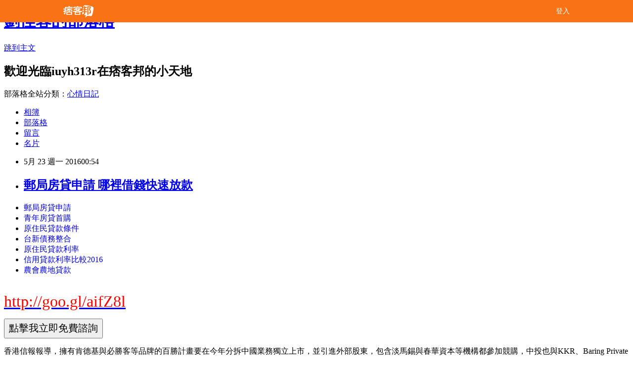

--- FILE ---
content_type: text/html; charset=utf-8
request_url: https://iuyh313r.pixnet.net/blog/posts/13100168904
body_size: 28857
content:
<!DOCTYPE html><html lang="zh-TW"><head><meta charSet="utf-8"/><meta name="viewport" content="width=device-width, initial-scale=1"/><link rel="stylesheet" href="/_next/static/chunks/b1e52b495cc0137c.css" data-precedence="next"/><link rel="stylesheet" href="/fix.css?v=202601062246" type="text/css" data-precedence="medium"/><link rel="stylesheet" href="https://s3.1px.tw/blog/theme/choc/iframe-popup.css?v=202601062246" type="text/css" data-precedence="medium"/><link rel="stylesheet" href="https://s3.1px.tw/blog/theme/choc/plugins.min.css?v=202601062246" type="text/css" data-precedence="medium"/><link rel="stylesheet" href="https://s3.1px.tw/blog/theme/choc/openid-comment.css?v=202601062246" type="text/css" data-precedence="medium"/><link rel="stylesheet" href="https://s3.1px.tw/blog/theme/choc/style.min.css?v=202601062246" type="text/css" data-precedence="medium"/><link rel="stylesheet" href="https://s3.1px.tw/blog/theme/choc/main.min.css?v=202601062246" type="text/css" data-precedence="medium"/><link rel="stylesheet" href="https://pimg.1px.tw/iuyh313r/assets/iuyh313r.css?v=202601062246" type="text/css" data-precedence="medium"/><link rel="stylesheet" href="https://s3.1px.tw/blog/theme/choc/author-info.css?v=202601062246" type="text/css" data-precedence="medium"/><link rel="stylesheet" href="https://s3.1px.tw/blog/theme/choc/idlePop.min.css?v=202601062246" type="text/css" data-precedence="medium"/><link rel="preload" as="script" fetchPriority="low" href="/_next/static/chunks/94688e2baa9fea03.js"/><script src="/_next/static/chunks/41eaa5427c45ebcc.js" async=""></script><script src="/_next/static/chunks/e2c6231760bc85bd.js" async=""></script><script src="/_next/static/chunks/94bde6376cf279be.js" async=""></script><script src="/_next/static/chunks/426b9d9d938a9eb4.js" async=""></script><script src="/_next/static/chunks/turbopack-33c6a173e3bad115.js" async=""></script><script src="/_next/static/chunks/ff1a16fafef87110.js" async=""></script><script src="/_next/static/chunks/e308b2b9ce476a3e.js" async=""></script><script src="/_next/static/chunks/2bf79572a40338b7.js" async=""></script><script src="/_next/static/chunks/d3c6eed28c1dd8e2.js" async=""></script><script src="/_next/static/chunks/d4d39cfc2a072218.js" async=""></script><script src="/_next/static/chunks/be3c5fb837de3c68.js" async=""></script><script src="/_next/static/chunks/62042136d330c9d1.js" async=""></script><script src="/_next/static/chunks/60d08651d643cedc.js" async=""></script><script src="/_next/static/chunks/8aaeae3ce7295e5b.js" async=""></script><script src="/_next/static/chunks/f1209a4c389baac8.js" async=""></script><script src="/_next/static/chunks/8d956eb7313b19e6.js" async=""></script><script src="/_next/static/chunks/ed01c75076819ebd.js" async=""></script><script src="/_next/static/chunks/a4df8fc19a9a82e6.js" async=""></script><title>郵局房貸申請 哪裡借錢快速放款</title><meta name="description" content="郵局房貸申請青年房貸首購原住民貸款條件台新債務整合原住民貸款利率信用貸款利率比較2016農會農地貸款 "/><meta name="author" content="劉佳蓉的部落格"/><meta name="google-adsense-platform-account" content="pub-2647689032095179"/><link rel="canonical" href="https://iuyh313r.pixnet.net/blog/posts/13100168904"/><meta property="og:title" content="郵局房貸申請 哪裡借錢快速放款"/><meta property="og:description" content="郵局房貸申請青年房貸首購原住民貸款條件台新債務整合原住民貸款利率信用貸款利率比較2016農會農地貸款 "/><meta property="og:url" content="https://iuyh313r.pixnet.net/blog/posts/13100168904"/><meta property="og:image" content="https://pimg.1px.tw/po21012/1446829826-3176602304.png"/><meta property="og:type" content="article"/><meta name="twitter:card" content="summary_large_image"/><meta name="twitter:title" content="郵局房貸申請 哪裡借錢快速放款"/><meta name="twitter:description" content="郵局房貸申請青年房貸首購原住民貸款條件台新債務整合原住民貸款利率信用貸款利率比較2016農會農地貸款 "/><meta name="twitter:image" content="https://pimg.1px.tw/po21012/1446829826-3176602304.png"/><link rel="icon" href="/favicon.ico?favicon.a62c60e0.ico" sizes="32x32" type="image/x-icon"/><script src="/_next/static/chunks/a6dad97d9634a72d.js" noModule=""></script></head><body><!--$--><!--/$--><!--$?--><template id="B:0"></template><!--/$--><script>requestAnimationFrame(function(){$RT=performance.now()});</script><script src="/_next/static/chunks/94688e2baa9fea03.js" id="_R_" async=""></script><div hidden id="S:0"><script id="pixnet-vars">
        window.PIXNET = {
          post_id: "13100168904",
          name: "iuyh313r",
          user_id: 0,
          blog_id: "5919433",
          display_ads: true
        };
      </script><script type="text/javascript" src="https://code.jquery.com/jquery-latest.min.js"></script><script id="json-ld-article-script" type="application/ld+json">{"@context":"https:\u002F\u002Fschema.org","@type":"BlogPosting","isAccessibleForFree":true,"mainEntityOfPage":{"@type":"WebPage","@id":"https:\u002F\u002Fiuyh313r.pixnet.net\u002Fblog\u002Fposts\u002F13100168904"},"headline":"郵局房貸申請 哪裡借錢快速放款","description":"\u003Cimg src=\"https:\u002F\u002Fpic.pimg.tw\u002Fpo21012\u002F1446829826-3176602304.png\" alt=\"\"\u003E\u003Cbr\u003E\u003Ca href=\"http:\u002F\u002Fgoo.gl\u002FaifZ8l\" target=\"_blank\" style=\"text-decoration: none;\"\u003E郵局房貸申請\u003C\u002Fa\u003E\u003Ca href=\"http:\u002F\u002Fgoo.gl\u002FaifZ8l\" target=\"_blank\" style=\"text-decoration: none;\"\u003E青年房貸首購\u003C\u002Fa\u003E\u003Ca href=\"http:\u002F\u002Fgoo.gl\u002FaifZ8l\" target=\"_blank\" style=\"text-decoration: none;\"\u003E原住民貸款條件\u003C\u002Fa\u003E\u003Ca href=\"http:\u002F\u002Fgoo.gl\u002FaifZ8l\" target=\"_blank\" style=\"text-decoration: none;\"\u003E台新債務整合\u003C\u002Fa\u003E\u003Ca href=\"http:\u002F\u002Fgoo.gl\u002FaifZ8l\" target=\"_blank\" style=\"text-decoration: none;\"\u003E原住民貸款利率\u003C\u002Fa\u003E\u003Ca href=\"http:\u002F\u002Fgoo.gl\u002FaifZ8l\" target=\"_blank\" style=\"text-decoration: none;\"\u003E信用貸款利率比較2016\u003C\u002Fa\u003E\u003Ca href=\"http:\u002F\u002Fgoo.gl\u002FaifZ8l\" target=\"_blank\" style=\"text-decoration: none;\"\u003E農會農地貸款 \u003C\u002Fa\u003E\u003Cbr\u003E","articleBody":"\u003Cul\u003E\n\u003Cli\u003E\u003Ca href=\"http:\u002F\u002Fgoo.gl\u002FaifZ8l\" target=\"_blank\" style=\"text-decoration: none;\"\u003E郵局房貸申請\u003C\u002Fa\u003E\u003C\u002Fli\u003E\u003Cli\u003E\u003Ca href=\"http:\u002F\u002Fgoo.gl\u002FaifZ8l\" target=\"_blank\" style=\"text-decoration: none;\"\u003E青年房貸首購\u003C\u002Fa\u003E\u003C\u002Fli\u003E\u003Cli\u003E\u003Ca href=\"http:\u002F\u002Fgoo.gl\u002FaifZ8l\" target=\"_blank\" style=\"text-decoration: none;\"\u003E原住民貸款條件\u003C\u002Fa\u003E\u003C\u002Fli\u003E\u003Cli\u003E\u003Ca href=\"http:\u002F\u002Fgoo.gl\u002FaifZ8l\" target=\"_blank\" style=\"text-decoration: none;\"\u003E台新債務整合\u003C\u002Fa\u003E\u003C\u002Fli\u003E\u003Cli\u003E\u003Ca href=\"http:\u002F\u002Fgoo.gl\u002FaifZ8l\" target=\"_blank\" style=\"text-decoration: none;\"\u003E原住民貸款利率\u003C\u002Fa\u003E\u003C\u002Fli\u003E\u003Cli\u003E\u003Ca href=\"http:\u002F\u002Fgoo.gl\u002FaifZ8l\" target=\"_blank\" style=\"text-decoration: none;\"\u003E信用貸款利率比較2016\u003C\u002Fa\u003E\u003C\u002Fli\u003E\u003Cli\u003E\u003Ca href=\"http:\u002F\u002Fgoo.gl\u002FaifZ8l\" target=\"_blank\" style=\"text-decoration: none;\"\u003E農會農地貸款 \u003C\u002Fa\u003E\u003C\u002Fli\u003E\u003Cbr\u002F\u003E\n\u003C\u002Ful\u003E\n\u003C\u002Ful\u003E\n\u003Cp\u003E\u003Ca href=\"http:\u002F\u002Fgoo.gl\u002FaifZ8l\" target=\"_blank\" style=\"font-size: 24pt;\"\u003E\u003Cspan style=\"color: #ff0000;\"\u003Ehttp:\u002F\u002Fgoo.gl\u002FaifZ8l\u003C\u002Fspan\u003E\u003C\u002Fa\u003E\u003C\u002Fp\u003E\n\u003Cp\u003E\u003Ca href=\"http:\u002F\u002Fgoo.gl\u002FaifZ8l\" target=\"_blank\"\u003E\u003Cimg src=\"https:\u002F\u002Fpimg.1px.tw\u002Fpo21012\u002F1446829826-3176602304.png\" alt=\"\" \u002F\u003E\u003C\u002Fa\u003E\u003Ca href=\"http:\u002F\u002Fgoo.gl\u002FaifZ8l\" target=\"_blank\"\u003E\u003Cinput type=\"button\" value=\"點擊我立即免費諮詢\" onclick=\"window.open(&amp;;)\" style=\"width: 200px; height: 40px; font-size: 20px;\" \u002F\u003E\u003C\u002Fa\u003E\u003C\u002Fp\u003E香港信報報導，擁有肯德基與必勝客等品牌的百勝計畫要在今年分拆中國業務獨立上市，並引進外部股東，包含淡馬錫與春華資本等機構都參加競購，中投也與KKR、Baring Private Equity Asia等公司也組成財團參與投標。\u003Cbr\u002F\u003E\u003Cbr\u002F\u003E該人士指出，若以約10億美元的核心獲利來計算，百勝旗下整個中國業務估值\u003Cp\u003E\u003Cstrong\u003Cp\u003E\u003Cstrong\u003E\u003Ca href=\"http:\u002F\u002Fgoo.gl\u002FaifZ8l\" style=\"text-decoration: none\" target=\"_blank\"\u003E\u003Cspan style=\"color:#000000\"\u003E信貸利率\u003C\u002Fspan\u003E\u003C\u002Fa\u003E\u003C\u002Fstrong\u003E\u003C\u002Fp\u003E\n\u003E\u003Ca href=\"http:\u002F\u002Fgoo.gl\u002FaifZ8l\" style=\"text-decoration: none\" target=\"_blank\"\u003E\u003Cspan style=\"color:#000000\"\u003E保險 貸款 \u003C\u002Fspan\u003E\u003C\u002Fa\u003E\u003C\u002Fstrong\u003E\u003C\u002Fp\u003E\n在80億～110億美元之間。\u003Cbr\u002F\u003E\u003Cbr\u002F\u003E路透引述消息人士說法指出，由中投所主導的財團要求百勝出售中國業務的絕大多數股權，而百勝原本只計畫出售2成，雙方在此點上難以達成共識，而且百勝也擔心這將對其收益產生負面稅收影響而拒絕接受。\u003Cbr\u002F\u003E\u003Cbr\u002F\u003E財報顯示，\u003Cp\u003E\u003Cstrong\u003Cp\u003E\u003Cstrong\u003E\u003Ca href=\"http:\u002F\u002Fgoo.gl\u002FaifZ8l\" style=\"text-decoration: none\" target=\"_blank\"\u003E\u003Cspan style=\"color:#000000\"\u003E辦信貸條件 \u003C\u002Fspan\u003E\u003C\u002Fa\u003E\u003C\u002Fstrong\u003E\u003C\u002Fp\u003E\n\u003E\u003Ca href=\"http:\u002F\u002Fgoo.gl\u002FaifZ8l\" style=\"text-decoration: none\" target=\"_blank\"\u003E\u003Cspan style=\"color:#000000\"\u003E臺灣銀行軍人貸款\u003C\u002Fspan\u003E\u003C\u002Fa\u003E\u003C\u002Fstrong\u003E\u003C\u002Fp\u003E\n百勝今年第1季的總營收為26億美元，淨利3.91億美元，在中國市場的同店業績成長6％，表現優於市場預期。\u003Cbr\u002F\u003E\u003Cbr\u002F\u003E由中國主權財富基金中國投資有限責任公司（簡稱中投）所主導的財團昨（21）日傳出已放棄入股百勝中國。消息人士指出，百勝方面不願意釋出中國業務的控股權，是導致雙方談判破裂的主因。\u003Cbr\u002F\u003E\u003Cbr\u002F\u003E另有消息指出，中投財團在一開始是要求收購百勝中國的100％股權，但如果百勝不出售控股權，那將使得競購方的投資興趣\u003Cp\u003E\u003Cstrong\u003E\u003Ca href=\"http:\u002F\u002Fgoo.gl\u002FaifZ8l\" style=\"text-decoration: none\" target=\"_blank\"\u003E\u003Cspan style=\"color:#000000\"\u003E臺灣銀行貸款試算\u003C\u002Fspan\u003E\u003C\u002Fa\u003E\u003Cp\u003E\u003Cstrong\u003E\u003Ca href=\"http:\u002F\u002Fgoo.gl\u002FaifZ8l\" style=\"text-decoration: none\" target=\"_blank\"\u003E\u003Cspan style=\"color:#000000\"\u003E二手車貸款利率\u003C\u002Fspan\u003E\u003C\u002Fa\u003E\u003C\u002Fstrong\u003E\u003C\u002Fp\u003E\n\u003C\u002Fstrong\u003E\u003C\u002Fp\u003E\n大幅降低。\u003Cbr\u002F\u003E\u003Cbr\u002F\u003E工商時\u003Cp\u003E\u003Cstrong\u003E\u003Ca href=\"http:\u002F\u002Fgoo.gl\u002FaifZ8l\" style=\"text-decoration: none\" target=\"_blank\"\u003E\u003Cspan style=\"color:#000000\"\u003E個人信貸利率最低\u003C\u002Fspan\u003E\u003C\u002Fa\u003E\u003C\u002Fstrong\u003E\u003C\u002Fp\u003E\n報【林殿唯╱綜合報導】\u003Cbr\u002F\u003E\u003Cbr\u002F\u003E而到去年底為止，百勝在中國市場擁有近7,000家餐廳，包含肯德基5,000多家、必勝客1,500家、必勝宅急送300家等，為目前中國最大的連鎖餐飲業者。\u003Cul\u003E\n\u003Cli\u003E\u003Ca href=\"http:\u002F\u002Fblog.udn.com\u002Fu6e6w2\u002F58186654\" target=\"_blank\" style=\"text-decoration: none;\"\u003E創業貸款利率  順利過件銀行有哪家\u003C\u002Fa\u003E\u003C\u002Fli\u003E\u003Cli\u003E\u003Ca href=\"http:\u002F\u002Fblog.udn.com\u002Fp3i0t9\u002F57708008\" target=\"_blank\" style=\"text-decoration: none;\"\u003E郵局房貸申請 如何預借現金安全快速\u003C\u002Fa\u003E\u003C\u002Fli\u003E\u003Cli\u003E\u003Ca href=\"http:\u002F\u002Fertrh156.pixnet.net\u002Fblog\u002Fpost\u002F99019466\" target=\"_blank\" style=\"text-decoration: none;\"\u003E就學貸款信用不良 貸款哪間銀行利率最低過件率高好貸\u003C\u002Fa\u003E\u003C\u002Fli\u003E\u003Cli\u003E\u003Ca href=\"http:\u002F\u002Frth94j2.pixnet.net\u002Fblog\u002Fpost\u002F99541958\" target=\"_blank\" style=\"text-decoration: none;\"\u003E新竹哪裡可以借錢 超快速過件銀行分享\u003C\u002Fa\u003E\u003C\u002Fli\u003E\u003Cli\u003E\u003Ca href=\"http:\u002F\u002Fblog.udn.com\u002Fb2f8a4\u002F57828681\" target=\"_blank\" style=\"text-decoration: none;\"\u003E和潤車貸利息 貸款哪間銀行利率低有優惠呢\u003C\u002Fa\u003E\u003C\u002Fli\u003E\u003Cli\u003E\u003Ca href=\"http:\u002F\u002Fsceptical2861.pixnet.net\u002Fblog\u002Fpost\u002F202633513\" target=\"_blank\" style=\"text-decoration: none;\"\u003E華南銀行貸款條件 哪間銀行貸款利率最低馬上過件撥款\u003C\u002Fa\u003E\u003C\u002Fli\u003E\u003Cli\u003E\u003Ca href=\"http:\u002F\u002Fblog.udn.com\u002Fw5o0o9\u002F58052304\" target=\"_blank\" style=\"text-decoration: none;\"\u003E105原住民微笑貸款條件 哪間銀行好貸款過件率最高\u003C\u002Fa\u003E\u003C\u002Fli\u003E\n\u003C\u002Ful\u003E\n\u003Cul\u003E\n\u003Cli\u003E\u003Ca href=\"http:\u002F\u002Fgoo.gl\u002FaifZ8l\" target=\"_blank\" style=\"text-decoration: none;\"\u003E郵局房貸申請\u003C\u002Fa\u003E\u003C\u002Fli\u003E\u003Cli\u003E\u003Ca href=\"http:\u002F\u002Fgoo.gl\u002FaifZ8l\" target=\"_blank\" style=\"text-decoration: none;\"\u003E青年房貸首購\u003C\u002Fa\u003E\u003C\u002Fli\u003E\u003Cli\u003E\u003Ca href=\"http:\u002F\u002Fgoo.gl\u002FaifZ8l\" target=\"_blank\" style=\"text-decoration: none;\"\u003E台新債務整合\u003C\u002Fa\u003E\u003C\u002Fli\u003E\u003Cli\u003E\u003Ca href=\"http:\u002F\u002Fgoo.gl\u002FaifZ8l\" target=\"_blank\" style=\"text-decoration: none;\"\u003E原住民貸款利率\u003C\u002Fa\u003E\u003C\u002Fli\u003E\u003Cli\u003E\u003Ca href=\"http:\u002F\u002Fgoo.gl\u002FaifZ8l\" target=\"_blank\" style=\"text-decoration: none;\"\u003E信用貸款利率比較2016\u003C\u002Fa\u003E\u003C\u002Fli\u003E\u003Cli\u003E\u003Ca href=\"http:\u002F\u002Fgoo.gl\u002FaifZ8l\" target=\"_blank\" style=\"text-decoration: none;\"\u003E農會農地貸款 \u003C\u002Fa\u003E\u003C\u002Fli\u003E\u003Cli\u003E\u003Ca href=\"http:\u002F\u002Fgoo.gl\u002FaifZ8l\" target=\"_blank\" style=\"text-decoration: none;\"\u003E中古車全額貸\u003C\u002Fa\u003E\u003C\u002Fli\u003E\u003Cli\u003E\u003Ca href=\"http:\u002F\u002Fgoo.gl\u002FaifZ8l\" target=\"_blank\" style=\"text-decoration: none;\"\u003E中古車全額貸款利率\u003C\u002Fa\u003E\u003C\u002Fli\u003E\u003Cbr\u002F\u003E\n\u003C\u002Ful\u003E\n\u003Cul\u003E\n\u003Cli\u003E\u003Ca href=\"http:\u002F\u002Fblog.udn.com\u002Fu6e6w2\u002F58186654\" target=\"_blank\" style=\"text-decoration: none;\"\u003E創業貸款利率  順利過件銀行有哪家\u003C\u002Fa\u003E\u003C\u002Fli\u003E\u003Cli\u003E\u003Ca href=\"http:\u002F\u002Fblog.udn.com\u002Fp3i0t9\u002F57708008\" target=\"_blank\" style=\"text-decoration: none;\"\u003E郵局房貸申請 如何預借現金安全快速\u003C\u002Fa\u003E\u003C\u002Fli\u003E\u003Cli\u003E\u003Ca href=\"http:\u002F\u002Fertrh156.pixnet.net\u002Fblog\u002Fpost\u002F99019466\" target=\"_blank\" style=\"text-decoration: none;\"\u003E就學貸款信用不良 貸款哪間銀行利率最低過件率高好貸\u003C\u002Fa\u003E\u003C\u002Fli\u003E\u003Cli\u003E\u003Ca href=\"http:\u002F\u002Frth94j2.pixnet.net\u002Fblog\u002Fpost\u002F99541958\" target=\"_blank\" style=\"text-decoration: none;\"\u003E新竹哪裡可以借錢 超快速過件銀行分享\u003C\u002Fa\u003E\u003C\u002Fli\u003E\u003Cli\u003E\u003Ca href=\"http:\u002F\u002Fblog.udn.com\u002Fb2f8a4\u002F57828681\" target=\"_blank\" style=\"text-decoration: none;\"\u003E和潤車貸利息 貸款哪間銀行利率低有優惠呢\u003C\u002Fa\u003E\u003C\u002Fli\u003E\u003Cli\u003E\u003Ca href=\"http:\u002F\u002Fsceptical2861.pixnet.net\u002Fblog\u002Fpost\u002F202633513\" target=\"_blank\" style=\"text-decoration: none;\"\u003E華南銀行貸款條件 哪間銀行貸款利率最低馬上過件撥款\u003C\u002Fa\u003E\u003C\u002Fli\u003E\u003Cli\u003E\u003Ca href=\"http:\u002F\u002Fblog.udn.com\u002Fw5o0o9\u002F58052304\" target=\"_blank\" style=\"text-decoration: none;\"\u003E105原住民微笑貸款條件 哪間銀行好貸款過件率最高\u003C\u002Fa\u003E\u003C\u002Fli\u003E\n\u003C\u002Ful\u003E\u003Cbr\u002F\u003EEC221BE1FE3C4078","image":["https:\u002F\u002Fpimg.1px.tw\u002Fpo21012\u002F1446829826-3176602304.png"],"author":{"@type":"Person","name":"劉佳蓉的部落格","url":"https:\u002F\u002Fwww.pixnet.net\u002Fpcard\u002Fiuyh313r"},"publisher":{"@type":"Organization","name":"劉佳蓉的部落格","logo":{"@type":"ImageObject","url":"https:\u002F\u002Fs3.1px.tw\u002Fblog\u002Fcommon\u002Favatar\u002Fblog_cover_dark.jpg"}},"datePublished":"2016-05-22T16:54:55.000Z","dateModified":"","keywords":[],"articleSection":"醫療保健"}</script><template id="P:1"></template><template id="P:2"></template><template id="P:3"></template><section aria-label="Notifications alt+T" tabindex="-1" aria-live="polite" aria-relevant="additions text" aria-atomic="false"></section></div><script>(self.__next_f=self.__next_f||[]).push([0])</script><script>self.__next_f.push([1,"1:\"$Sreact.fragment\"\n3:I[39756,[\"/_next/static/chunks/ff1a16fafef87110.js\",\"/_next/static/chunks/e308b2b9ce476a3e.js\"],\"default\"]\n4:I[53536,[\"/_next/static/chunks/ff1a16fafef87110.js\",\"/_next/static/chunks/e308b2b9ce476a3e.js\"],\"default\"]\n6:I[97367,[\"/_next/static/chunks/ff1a16fafef87110.js\",\"/_next/static/chunks/e308b2b9ce476a3e.js\"],\"OutletBoundary\"]\n8:I[97367,[\"/_next/static/chunks/ff1a16fafef87110.js\",\"/_next/static/chunks/e308b2b9ce476a3e.js\"],\"ViewportBoundary\"]\na:I[97367,[\"/_next/static/chunks/ff1a16fafef87110.js\",\"/_next/static/chunks/e308b2b9ce476a3e.js\"],\"MetadataBoundary\"]\nc:I[63491,[\"/_next/static/chunks/2bf79572a40338b7.js\",\"/_next/static/chunks/d3c6eed28c1dd8e2.js\"],\"default\"]\nd:I[79520,[\"/_next/static/chunks/d4d39cfc2a072218.js\",\"/_next/static/chunks/be3c5fb837de3c68.js\",\"/_next/static/chunks/62042136d330c9d1.js\"],\"\"]\n10:I[69182,[\"/_next/static/chunks/d4d39cfc2a072218.js\",\"/_next/static/chunks/be3c5fb837de3c68.js\",\"/_next/static/chunks/62042136d330c9d1.js\"],\"HydrationComplete\"]\n11:I[12985,[\"/_next/static/chunks/d4d39cfc2a072218.js\",\"/_next/static/chunks/be3c5fb837de3c68.js\",\"/_next/static/chunks/62042136d330c9d1.js\"],\"NuqsAdapter\"]\n12:I[82782,[\"/_next/static/chunks/d4d39cfc2a072218.js\",\"/_next/static/chunks/be3c5fb837de3c68.js\",\"/_next/static/chunks/62042136d330c9d1.js\"],\"RefineContext\"]\n13:I[29306,[\"/_next/static/chunks/d4d39cfc2a072218.js\",\"/_next/static/chunks/be3c5fb837de3c68.js\",\"/_next/static/chunks/62042136d330c9d1.js\",\"/_next/static/chunks/60d08651d643cedc.js\",\"/_next/static/chunks/d3c6eed28c1dd8e2.js\"],\"default\"]\n:HL[\"/_next/static/chunks/b1e52b495cc0137c.css\",\"style\"]\n"])</script><script>self.__next_f.push([1,"0:{\"P\":null,\"b\":\"ax5guhW0Qu3pxxwTV4rnv\",\"c\":[\"\",\"blog\",\"posts\",\"13100168904\"],\"q\":\"\",\"i\":false,\"f\":[[[\"\",{\"children\":[\"blog\",{\"children\":[\"posts\",{\"children\":[[\"id\",\"13100168904\",\"d\"],{\"children\":[\"__PAGE__\",{}]}]}]}]},\"$undefined\",\"$undefined\",true],[[\"$\",\"$1\",\"c\",{\"children\":[[[\"$\",\"script\",\"script-0\",{\"src\":\"/_next/static/chunks/d4d39cfc2a072218.js\",\"async\":true,\"nonce\":\"$undefined\"}],[\"$\",\"script\",\"script-1\",{\"src\":\"/_next/static/chunks/be3c5fb837de3c68.js\",\"async\":true,\"nonce\":\"$undefined\"}],[\"$\",\"script\",\"script-2\",{\"src\":\"/_next/static/chunks/62042136d330c9d1.js\",\"async\":true,\"nonce\":\"$undefined\"}]],\"$L2\"]}],{\"children\":[[\"$\",\"$1\",\"c\",{\"children\":[null,[\"$\",\"$L3\",null,{\"parallelRouterKey\":\"children\",\"error\":\"$undefined\",\"errorStyles\":\"$undefined\",\"errorScripts\":\"$undefined\",\"template\":[\"$\",\"$L4\",null,{}],\"templateStyles\":\"$undefined\",\"templateScripts\":\"$undefined\",\"notFound\":\"$undefined\",\"forbidden\":\"$undefined\",\"unauthorized\":\"$undefined\"}]]}],{\"children\":[[\"$\",\"$1\",\"c\",{\"children\":[null,[\"$\",\"$L3\",null,{\"parallelRouterKey\":\"children\",\"error\":\"$undefined\",\"errorStyles\":\"$undefined\",\"errorScripts\":\"$undefined\",\"template\":[\"$\",\"$L4\",null,{}],\"templateStyles\":\"$undefined\",\"templateScripts\":\"$undefined\",\"notFound\":\"$undefined\",\"forbidden\":\"$undefined\",\"unauthorized\":\"$undefined\"}]]}],{\"children\":[[\"$\",\"$1\",\"c\",{\"children\":[null,[\"$\",\"$L3\",null,{\"parallelRouterKey\":\"children\",\"error\":\"$undefined\",\"errorStyles\":\"$undefined\",\"errorScripts\":\"$undefined\",\"template\":[\"$\",\"$L4\",null,{}],\"templateStyles\":\"$undefined\",\"templateScripts\":\"$undefined\",\"notFound\":\"$undefined\",\"forbidden\":\"$undefined\",\"unauthorized\":\"$undefined\"}]]}],{\"children\":[[\"$\",\"$1\",\"c\",{\"children\":[\"$L5\",[[\"$\",\"link\",\"0\",{\"rel\":\"stylesheet\",\"href\":\"/_next/static/chunks/b1e52b495cc0137c.css\",\"precedence\":\"next\",\"crossOrigin\":\"$undefined\",\"nonce\":\"$undefined\"}],[\"$\",\"script\",\"script-0\",{\"src\":\"/_next/static/chunks/8aaeae3ce7295e5b.js\",\"async\":true,\"nonce\":\"$undefined\"}],[\"$\",\"script\",\"script-1\",{\"src\":\"/_next/static/chunks/f1209a4c389baac8.js\",\"async\":true,\"nonce\":\"$undefined\"}],[\"$\",\"script\",\"script-2\",{\"src\":\"/_next/static/chunks/8d956eb7313b19e6.js\",\"async\":true,\"nonce\":\"$undefined\"}],[\"$\",\"script\",\"script-3\",{\"src\":\"/_next/static/chunks/ed01c75076819ebd.js\",\"async\":true,\"nonce\":\"$undefined\"}],[\"$\",\"script\",\"script-4\",{\"src\":\"/_next/static/chunks/a4df8fc19a9a82e6.js\",\"async\":true,\"nonce\":\"$undefined\"}]],[\"$\",\"$L6\",null,{\"children\":\"$@7\"}]]}],{},null,false,false]},null,false,false]},null,false,false]},null,false,false]},null,false,false],[\"$\",\"$1\",\"h\",{\"children\":[null,[\"$\",\"$L8\",null,{\"children\":\"$@9\"}],[\"$\",\"$La\",null,{\"children\":\"$@b\"}],null]}],false]],\"m\":\"$undefined\",\"G\":[\"$c\",[]],\"S\":false}\n"])</script><script>self.__next_f.push([1,"2:[\"$\",\"html\",null,{\"lang\":\"zh-TW\",\"children\":[[\"$\",\"$Ld\",null,{\"id\":\"google-tag-manager\",\"strategy\":\"afterInteractive\",\"children\":\"\\n(function(w,d,s,l,i){w[l]=w[l]||[];w[l].push({'gtm.start':\\nnew Date().getTime(),event:'gtm.js'});var f=d.getElementsByTagName(s)[0],\\nj=d.createElement(s),dl=l!='dataLayer'?'\u0026l='+l:'';j.async=true;j.src=\\n'https://www.googletagmanager.com/gtm.js?id='+i+dl;f.parentNode.insertBefore(j,f);\\n})(window,document,'script','dataLayer','GTM-TRLQMPKX');\\n  \"}],\"$Le\",\"$Lf\",[\"$\",\"body\",null,{\"children\":[[\"$\",\"$L10\",null,{}],[\"$\",\"$L11\",null,{\"children\":[\"$\",\"$L12\",null,{\"children\":[\"$\",\"$L3\",null,{\"parallelRouterKey\":\"children\",\"error\":\"$undefined\",\"errorStyles\":\"$undefined\",\"errorScripts\":\"$undefined\",\"template\":[\"$\",\"$L4\",null,{}],\"templateStyles\":\"$undefined\",\"templateScripts\":\"$undefined\",\"notFound\":[[\"$\",\"$L13\",null,{}],[]],\"forbidden\":\"$undefined\",\"unauthorized\":\"$undefined\"}]}]}]]}]]}]\n9:[[\"$\",\"meta\",\"0\",{\"charSet\":\"utf-8\"}],[\"$\",\"meta\",\"1\",{\"name\":\"viewport\",\"content\":\"width=device-width, initial-scale=1\"}]]\n"])</script><script>self.__next_f.push([1,"e:null\nf:null\n"])</script><script>self.__next_f.push([1,"15:I[27201,[\"/_next/static/chunks/ff1a16fafef87110.js\",\"/_next/static/chunks/e308b2b9ce476a3e.js\"],\"IconMark\"]\n5:[[\"$\",\"script\",null,{\"id\":\"pixnet-vars\",\"children\":\"\\n        window.PIXNET = {\\n          post_id: \\\"13100168904\\\",\\n          name: \\\"iuyh313r\\\",\\n          user_id: 0,\\n          blog_id: \\\"5919433\\\",\\n          display_ads: true\\n        };\\n      \"}],\"$L14\"]\nb:[[\"$\",\"title\",\"0\",{\"children\":\"郵局房貸申請 哪裡借錢快速放款\"}],[\"$\",\"meta\",\"1\",{\"name\":\"description\",\"content\":\"郵局房貸申請青年房貸首購原住民貸款條件台新債務整合原住民貸款利率信用貸款利率比較2016農會農地貸款 \"}],[\"$\",\"meta\",\"2\",{\"name\":\"author\",\"content\":\"劉佳蓉的部落格\"}],[\"$\",\"meta\",\"3\",{\"name\":\"google-adsense-platform-account\",\"content\":\"pub-2647689032095179\"}],[\"$\",\"link\",\"4\",{\"rel\":\"canonical\",\"href\":\"https://iuyh313r.pixnet.net/blog/posts/13100168904\"}],[\"$\",\"meta\",\"5\",{\"property\":\"og:title\",\"content\":\"郵局房貸申請 哪裡借錢快速放款\"}],[\"$\",\"meta\",\"6\",{\"property\":\"og:description\",\"content\":\"郵局房貸申請青年房貸首購原住民貸款條件台新債務整合原住民貸款利率信用貸款利率比較2016農會農地貸款 \"}],[\"$\",\"meta\",\"7\",{\"property\":\"og:url\",\"content\":\"https://iuyh313r.pixnet.net/blog/posts/13100168904\"}],[\"$\",\"meta\",\"8\",{\"property\":\"og:image\",\"content\":\"https://pimg.1px.tw/po21012/1446829826-3176602304.png\"}],[\"$\",\"meta\",\"9\",{\"property\":\"og:type\",\"content\":\"article\"}],[\"$\",\"meta\",\"10\",{\"name\":\"twitter:card\",\"content\":\"summary_large_image\"}],[\"$\",\"meta\",\"11\",{\"name\":\"twitter:title\",\"content\":\"郵局房貸申請 哪裡借錢快速放款\"}],[\"$\",\"meta\",\"12\",{\"name\":\"twitter:description\",\"content\":\"郵局房貸申請青年房貸首購原住民貸款條件台新債務整合原住民貸款利率信用貸款利率比較2016農會農地貸款 \"}],[\"$\",\"meta\",\"13\",{\"name\":\"twitter:image\",\"content\":\"https://pimg.1px.tw/po21012/1446829826-3176602304.png\"}],[\"$\",\"link\",\"14\",{\"rel\":\"icon\",\"href\":\"/favicon.ico?favicon.a62c60e0.ico\",\"sizes\":\"32x32\",\"type\":\"image/x-icon\"}],[\"$\",\"$L15\",\"15\",{}]]\n7:null\n"])</script><script>self.__next_f.push([1,":HL[\"/fix.css?v=202601062246\",\"style\",{\"type\":\"text/css\"}]\n:HL[\"https://s3.1px.tw/blog/theme/choc/iframe-popup.css?v=202601062246\",\"style\",{\"type\":\"text/css\"}]\n:HL[\"https://s3.1px.tw/blog/theme/choc/plugins.min.css?v=202601062246\",\"style\",{\"type\":\"text/css\"}]\n:HL[\"https://s3.1px.tw/blog/theme/choc/openid-comment.css?v=202601062246\",\"style\",{\"type\":\"text/css\"}]\n:HL[\"https://s3.1px.tw/blog/theme/choc/style.min.css?v=202601062246\",\"style\",{\"type\":\"text/css\"}]\n:HL[\"https://s3.1px.tw/blog/theme/choc/main.min.css?v=202601062246\",\"style\",{\"type\":\"text/css\"}]\n:HL[\"https://pimg.1px.tw/iuyh313r/assets/iuyh313r.css?v=202601062246\",\"style\",{\"type\":\"text/css\"}]\n:HL[\"https://s3.1px.tw/blog/theme/choc/author-info.css?v=202601062246\",\"style\",{\"type\":\"text/css\"}]\n:HL[\"https://s3.1px.tw/blog/theme/choc/idlePop.min.css?v=202601062246\",\"style\",{\"type\":\"text/css\"}]\n16:T32d4,"])</script><script>self.__next_f.push([1,"{\"@context\":\"https:\\u002F\\u002Fschema.org\",\"@type\":\"BlogPosting\",\"isAccessibleForFree\":true,\"mainEntityOfPage\":{\"@type\":\"WebPage\",\"@id\":\"https:\\u002F\\u002Fiuyh313r.pixnet.net\\u002Fblog\\u002Fposts\\u002F13100168904\"},\"headline\":\"郵局房貸申請 哪裡借錢快速放款\",\"description\":\"\\u003Cimg src=\\\"https:\\u002F\\u002Fpic.pimg.tw\\u002Fpo21012\\u002F1446829826-3176602304.png\\\" alt=\\\"\\\"\\u003E\\u003Cbr\\u003E\\u003Ca href=\\\"http:\\u002F\\u002Fgoo.gl\\u002FaifZ8l\\\" target=\\\"_blank\\\" style=\\\"text-decoration: none;\\\"\\u003E郵局房貸申請\\u003C\\u002Fa\\u003E\\u003Ca href=\\\"http:\\u002F\\u002Fgoo.gl\\u002FaifZ8l\\\" target=\\\"_blank\\\" style=\\\"text-decoration: none;\\\"\\u003E青年房貸首購\\u003C\\u002Fa\\u003E\\u003Ca href=\\\"http:\\u002F\\u002Fgoo.gl\\u002FaifZ8l\\\" target=\\\"_blank\\\" style=\\\"text-decoration: none;\\\"\\u003E原住民貸款條件\\u003C\\u002Fa\\u003E\\u003Ca href=\\\"http:\\u002F\\u002Fgoo.gl\\u002FaifZ8l\\\" target=\\\"_blank\\\" style=\\\"text-decoration: none;\\\"\\u003E台新債務整合\\u003C\\u002Fa\\u003E\\u003Ca href=\\\"http:\\u002F\\u002Fgoo.gl\\u002FaifZ8l\\\" target=\\\"_blank\\\" style=\\\"text-decoration: none;\\\"\\u003E原住民貸款利率\\u003C\\u002Fa\\u003E\\u003Ca href=\\\"http:\\u002F\\u002Fgoo.gl\\u002FaifZ8l\\\" target=\\\"_blank\\\" style=\\\"text-decoration: none;\\\"\\u003E信用貸款利率比較2016\\u003C\\u002Fa\\u003E\\u003Ca href=\\\"http:\\u002F\\u002Fgoo.gl\\u002FaifZ8l\\\" target=\\\"_blank\\\" style=\\\"text-decoration: none;\\\"\\u003E農會農地貸款 \\u003C\\u002Fa\\u003E\\u003Cbr\\u003E\",\"articleBody\":\"\\u003Cul\\u003E\\n\\u003Cli\\u003E\\u003Ca href=\\\"http:\\u002F\\u002Fgoo.gl\\u002FaifZ8l\\\" target=\\\"_blank\\\" style=\\\"text-decoration: none;\\\"\\u003E郵局房貸申請\\u003C\\u002Fa\\u003E\\u003C\\u002Fli\\u003E\\u003Cli\\u003E\\u003Ca href=\\\"http:\\u002F\\u002Fgoo.gl\\u002FaifZ8l\\\" target=\\\"_blank\\\" style=\\\"text-decoration: none;\\\"\\u003E青年房貸首購\\u003C\\u002Fa\\u003E\\u003C\\u002Fli\\u003E\\u003Cli\\u003E\\u003Ca href=\\\"http:\\u002F\\u002Fgoo.gl\\u002FaifZ8l\\\" target=\\\"_blank\\\" style=\\\"text-decoration: none;\\\"\\u003E原住民貸款條件\\u003C\\u002Fa\\u003E\\u003C\\u002Fli\\u003E\\u003Cli\\u003E\\u003Ca href=\\\"http:\\u002F\\u002Fgoo.gl\\u002FaifZ8l\\\" target=\\\"_blank\\\" style=\\\"text-decoration: none;\\\"\\u003E台新債務整合\\u003C\\u002Fa\\u003E\\u003C\\u002Fli\\u003E\\u003Cli\\u003E\\u003Ca href=\\\"http:\\u002F\\u002Fgoo.gl\\u002FaifZ8l\\\" target=\\\"_blank\\\" style=\\\"text-decoration: none;\\\"\\u003E原住民貸款利率\\u003C\\u002Fa\\u003E\\u003C\\u002Fli\\u003E\\u003Cli\\u003E\\u003Ca href=\\\"http:\\u002F\\u002Fgoo.gl\\u002FaifZ8l\\\" target=\\\"_blank\\\" style=\\\"text-decoration: none;\\\"\\u003E信用貸款利率比較2016\\u003C\\u002Fa\\u003E\\u003C\\u002Fli\\u003E\\u003Cli\\u003E\\u003Ca href=\\\"http:\\u002F\\u002Fgoo.gl\\u002FaifZ8l\\\" target=\\\"_blank\\\" style=\\\"text-decoration: none;\\\"\\u003E農會農地貸款 \\u003C\\u002Fa\\u003E\\u003C\\u002Fli\\u003E\\u003Cbr\\u002F\\u003E\\n\\u003C\\u002Ful\\u003E\\n\\u003C\\u002Ful\\u003E\\n\\u003Cp\\u003E\\u003Ca href=\\\"http:\\u002F\\u002Fgoo.gl\\u002FaifZ8l\\\" target=\\\"_blank\\\" style=\\\"font-size: 24pt;\\\"\\u003E\\u003Cspan style=\\\"color: #ff0000;\\\"\\u003Ehttp:\\u002F\\u002Fgoo.gl\\u002FaifZ8l\\u003C\\u002Fspan\\u003E\\u003C\\u002Fa\\u003E\\u003C\\u002Fp\\u003E\\n\\u003Cp\\u003E\\u003Ca href=\\\"http:\\u002F\\u002Fgoo.gl\\u002FaifZ8l\\\" target=\\\"_blank\\\"\\u003E\\u003Cimg src=\\\"https:\\u002F\\u002Fpimg.1px.tw\\u002Fpo21012\\u002F1446829826-3176602304.png\\\" alt=\\\"\\\" \\u002F\\u003E\\u003C\\u002Fa\\u003E\\u003Ca href=\\\"http:\\u002F\\u002Fgoo.gl\\u002FaifZ8l\\\" target=\\\"_blank\\\"\\u003E\\u003Cinput type=\\\"button\\\" value=\\\"點擊我立即免費諮詢\\\" onclick=\\\"window.open(\u0026amp;;)\\\" style=\\\"width: 200px; height: 40px; font-size: 20px;\\\" \\u002F\\u003E\\u003C\\u002Fa\\u003E\\u003C\\u002Fp\\u003E香港信報報導，擁有肯德基與必勝客等品牌的百勝計畫要在今年分拆中國業務獨立上市，並引進外部股東，包含淡馬錫與春華資本等機構都參加競購，中投也與KKR、Baring Private Equity Asia等公司也組成財團參與投標。\\u003Cbr\\u002F\\u003E\\u003Cbr\\u002F\\u003E該人士指出，若以約10億美元的核心獲利來計算，百勝旗下整個中國業務估值\\u003Cp\\u003E\\u003Cstrong\\u003Cp\\u003E\\u003Cstrong\\u003E\\u003Ca href=\\\"http:\\u002F\\u002Fgoo.gl\\u002FaifZ8l\\\" style=\\\"text-decoration: none\\\" target=\\\"_blank\\\"\\u003E\\u003Cspan style=\\\"color:#000000\\\"\\u003E信貸利率\\u003C\\u002Fspan\\u003E\\u003C\\u002Fa\\u003E\\u003C\\u002Fstrong\\u003E\\u003C\\u002Fp\\u003E\\n\\u003E\\u003Ca href=\\\"http:\\u002F\\u002Fgoo.gl\\u002FaifZ8l\\\" style=\\\"text-decoration: none\\\" target=\\\"_blank\\\"\\u003E\\u003Cspan style=\\\"color:#000000\\\"\\u003E保險 貸款 \\u003C\\u002Fspan\\u003E\\u003C\\u002Fa\\u003E\\u003C\\u002Fstrong\\u003E\\u003C\\u002Fp\\u003E\\n在80億～110億美元之間。\\u003Cbr\\u002F\\u003E\\u003Cbr\\u002F\\u003E路透引述消息人士說法指出，由中投所主導的財團要求百勝出售中國業務的絕大多數股權，而百勝原本只計畫出售2成，雙方在此點上難以達成共識，而且百勝也擔心這將對其收益產生負面稅收影響而拒絕接受。\\u003Cbr\\u002F\\u003E\\u003Cbr\\u002F\\u003E財報顯示，\\u003Cp\\u003E\\u003Cstrong\\u003Cp\\u003E\\u003Cstrong\\u003E\\u003Ca href=\\\"http:\\u002F\\u002Fgoo.gl\\u002FaifZ8l\\\" style=\\\"text-decoration: none\\\" target=\\\"_blank\\\"\\u003E\\u003Cspan style=\\\"color:#000000\\\"\\u003E辦信貸條件 \\u003C\\u002Fspan\\u003E\\u003C\\u002Fa\\u003E\\u003C\\u002Fstrong\\u003E\\u003C\\u002Fp\\u003E\\n\\u003E\\u003Ca href=\\\"http:\\u002F\\u002Fgoo.gl\\u002FaifZ8l\\\" style=\\\"text-decoration: none\\\" target=\\\"_blank\\\"\\u003E\\u003Cspan style=\\\"color:#000000\\\"\\u003E臺灣銀行軍人貸款\\u003C\\u002Fspan\\u003E\\u003C\\u002Fa\\u003E\\u003C\\u002Fstrong\\u003E\\u003C\\u002Fp\\u003E\\n百勝今年第1季的總營收為26億美元，淨利3.91億美元，在中國市場的同店業績成長6％，表現優於市場預期。\\u003Cbr\\u002F\\u003E\\u003Cbr\\u002F\\u003E由中國主權財富基金中國投資有限責任公司（簡稱中投）所主導的財團昨（21）日傳出已放棄入股百勝中國。消息人士指出，百勝方面不願意釋出中國業務的控股權，是導致雙方談判破裂的主因。\\u003Cbr\\u002F\\u003E\\u003Cbr\\u002F\\u003E另有消息指出，中投財團在一開始是要求收購百勝中國的100％股權，但如果百勝不出售控股權，那將使得競購方的投資興趣\\u003Cp\\u003E\\u003Cstrong\\u003E\\u003Ca href=\\\"http:\\u002F\\u002Fgoo.gl\\u002FaifZ8l\\\" style=\\\"text-decoration: none\\\" target=\\\"_blank\\\"\\u003E\\u003Cspan style=\\\"color:#000000\\\"\\u003E臺灣銀行貸款試算\\u003C\\u002Fspan\\u003E\\u003C\\u002Fa\\u003E\\u003Cp\\u003E\\u003Cstrong\\u003E\\u003Ca href=\\\"http:\\u002F\\u002Fgoo.gl\\u002FaifZ8l\\\" style=\\\"text-decoration: none\\\" target=\\\"_blank\\\"\\u003E\\u003Cspan style=\\\"color:#000000\\\"\\u003E二手車貸款利率\\u003C\\u002Fspan\\u003E\\u003C\\u002Fa\\u003E\\u003C\\u002Fstrong\\u003E\\u003C\\u002Fp\\u003E\\n\\u003C\\u002Fstrong\\u003E\\u003C\\u002Fp\\u003E\\n大幅降低。\\u003Cbr\\u002F\\u003E\\u003Cbr\\u002F\\u003E工商時\\u003Cp\\u003E\\u003Cstrong\\u003E\\u003Ca href=\\\"http:\\u002F\\u002Fgoo.gl\\u002FaifZ8l\\\" style=\\\"text-decoration: none\\\" target=\\\"_blank\\\"\\u003E\\u003Cspan style=\\\"color:#000000\\\"\\u003E個人信貸利率最低\\u003C\\u002Fspan\\u003E\\u003C\\u002Fa\\u003E\\u003C\\u002Fstrong\\u003E\\u003C\\u002Fp\\u003E\\n報【林殿唯╱綜合報導】\\u003Cbr\\u002F\\u003E\\u003Cbr\\u002F\\u003E而到去年底為止，百勝在中國市場擁有近7,000家餐廳，包含肯德基5,000多家、必勝客1,500家、必勝宅急送300家等，為目前中國最大的連鎖餐飲業者。\\u003Cul\\u003E\\n\\u003Cli\\u003E\\u003Ca href=\\\"http:\\u002F\\u002Fblog.udn.com\\u002Fu6e6w2\\u002F58186654\\\" target=\\\"_blank\\\" style=\\\"text-decoration: none;\\\"\\u003E創業貸款利率  順利過件銀行有哪家\\u003C\\u002Fa\\u003E\\u003C\\u002Fli\\u003E\\u003Cli\\u003E\\u003Ca href=\\\"http:\\u002F\\u002Fblog.udn.com\\u002Fp3i0t9\\u002F57708008\\\" target=\\\"_blank\\\" style=\\\"text-decoration: none;\\\"\\u003E郵局房貸申請 如何預借現金安全快速\\u003C\\u002Fa\\u003E\\u003C\\u002Fli\\u003E\\u003Cli\\u003E\\u003Ca href=\\\"http:\\u002F\\u002Fertrh156.pixnet.net\\u002Fblog\\u002Fpost\\u002F99019466\\\" target=\\\"_blank\\\" style=\\\"text-decoration: none;\\\"\\u003E就學貸款信用不良 貸款哪間銀行利率最低過件率高好貸\\u003C\\u002Fa\\u003E\\u003C\\u002Fli\\u003E\\u003Cli\\u003E\\u003Ca href=\\\"http:\\u002F\\u002Frth94j2.pixnet.net\\u002Fblog\\u002Fpost\\u002F99541958\\\" target=\\\"_blank\\\" style=\\\"text-decoration: none;\\\"\\u003E新竹哪裡可以借錢 超快速過件銀行分享\\u003C\\u002Fa\\u003E\\u003C\\u002Fli\\u003E\\u003Cli\\u003E\\u003Ca href=\\\"http:\\u002F\\u002Fblog.udn.com\\u002Fb2f8a4\\u002F57828681\\\" target=\\\"_blank\\\" style=\\\"text-decoration: none;\\\"\\u003E和潤車貸利息 貸款哪間銀行利率低有優惠呢\\u003C\\u002Fa\\u003E\\u003C\\u002Fli\\u003E\\u003Cli\\u003E\\u003Ca href=\\\"http:\\u002F\\u002Fsceptical2861.pixnet.net\\u002Fblog\\u002Fpost\\u002F202633513\\\" target=\\\"_blank\\\" style=\\\"text-decoration: none;\\\"\\u003E華南銀行貸款條件 哪間銀行貸款利率最低馬上過件撥款\\u003C\\u002Fa\\u003E\\u003C\\u002Fli\\u003E\\u003Cli\\u003E\\u003Ca href=\\\"http:\\u002F\\u002Fblog.udn.com\\u002Fw5o0o9\\u002F58052304\\\" target=\\\"_blank\\\" style=\\\"text-decoration: none;\\\"\\u003E105原住民微笑貸款條件 哪間銀行好貸款過件率最高\\u003C\\u002Fa\\u003E\\u003C\\u002Fli\\u003E\\n\\u003C\\u002Ful\\u003E\\n\\u003Cul\\u003E\\n\\u003Cli\\u003E\\u003Ca href=\\\"http:\\u002F\\u002Fgoo.gl\\u002FaifZ8l\\\" target=\\\"_blank\\\" style=\\\"text-decoration: none;\\\"\\u003E郵局房貸申請\\u003C\\u002Fa\\u003E\\u003C\\u002Fli\\u003E\\u003Cli\\u003E\\u003Ca href=\\\"http:\\u002F\\u002Fgoo.gl\\u002FaifZ8l\\\" target=\\\"_blank\\\" style=\\\"text-decoration: none;\\\"\\u003E青年房貸首購\\u003C\\u002Fa\\u003E\\u003C\\u002Fli\\u003E\\u003Cli\\u003E\\u003Ca href=\\\"http:\\u002F\\u002Fgoo.gl\\u002FaifZ8l\\\" target=\\\"_blank\\\" style=\\\"text-decoration: none;\\\"\\u003E台新債務整合\\u003C\\u002Fa\\u003E\\u003C\\u002Fli\\u003E\\u003Cli\\u003E\\u003Ca href=\\\"http:\\u002F\\u002Fgoo.gl\\u002FaifZ8l\\\" target=\\\"_blank\\\" style=\\\"text-decoration: none;\\\"\\u003E原住民貸款利率\\u003C\\u002Fa\\u003E\\u003C\\u002Fli\\u003E\\u003Cli\\u003E\\u003Ca href=\\\"http:\\u002F\\u002Fgoo.gl\\u002FaifZ8l\\\" target=\\\"_blank\\\" style=\\\"text-decoration: none;\\\"\\u003E信用貸款利率比較2016\\u003C\\u002Fa\\u003E\\u003C\\u002Fli\\u003E\\u003Cli\\u003E\\u003Ca href=\\\"http:\\u002F\\u002Fgoo.gl\\u002FaifZ8l\\\" target=\\\"_blank\\\" style=\\\"text-decoration: none;\\\"\\u003E農會農地貸款 \\u003C\\u002Fa\\u003E\\u003C\\u002Fli\\u003E\\u003Cli\\u003E\\u003Ca href=\\\"http:\\u002F\\u002Fgoo.gl\\u002FaifZ8l\\\" target=\\\"_blank\\\" style=\\\"text-decoration: none;\\\"\\u003E中古車全額貸\\u003C\\u002Fa\\u003E\\u003C\\u002Fli\\u003E\\u003Cli\\u003E\\u003Ca href=\\\"http:\\u002F\\u002Fgoo.gl\\u002FaifZ8l\\\" target=\\\"_blank\\\" style=\\\"text-decoration: none;\\\"\\u003E中古車全額貸款利率\\u003C\\u002Fa\\u003E\\u003C\\u002Fli\\u003E\\u003Cbr\\u002F\\u003E\\n\\u003C\\u002Ful\\u003E\\n\\u003Cul\\u003E\\n\\u003Cli\\u003E\\u003Ca href=\\\"http:\\u002F\\u002Fblog.udn.com\\u002Fu6e6w2\\u002F58186654\\\" target=\\\"_blank\\\" style=\\\"text-decoration: none;\\\"\\u003E創業貸款利率  順利過件銀行有哪家\\u003C\\u002Fa\\u003E\\u003C\\u002Fli\\u003E\\u003Cli\\u003E\\u003Ca href=\\\"http:\\u002F\\u002Fblog.udn.com\\u002Fp3i0t9\\u002F57708008\\\" target=\\\"_blank\\\" style=\\\"text-decoration: none;\\\"\\u003E郵局房貸申請 如何預借現金安全快速\\u003C\\u002Fa\\u003E\\u003C\\u002Fli\\u003E\\u003Cli\\u003E\\u003Ca href=\\\"http:\\u002F\\u002Fertrh156.pixnet.net\\u002Fblog\\u002Fpost\\u002F99019466\\\" target=\\\"_blank\\\" style=\\\"text-decoration: none;\\\"\\u003E就學貸款信用不良 貸款哪間銀行利率最低過件率高好貸\\u003C\\u002Fa\\u003E\\u003C\\u002Fli\\u003E\\u003Cli\\u003E\\u003Ca href=\\\"http:\\u002F\\u002Frth94j2.pixnet.net\\u002Fblog\\u002Fpost\\u002F99541958\\\" target=\\\"_blank\\\" style=\\\"text-decoration: none;\\\"\\u003E新竹哪裡可以借錢 超快速過件銀行分享\\u003C\\u002Fa\\u003E\\u003C\\u002Fli\\u003E\\u003Cli\\u003E\\u003Ca href=\\\"http:\\u002F\\u002Fblog.udn.com\\u002Fb2f8a4\\u002F57828681\\\" target=\\\"_blank\\\" style=\\\"text-decoration: none;\\\"\\u003E和潤車貸利息 貸款哪間銀行利率低有優惠呢\\u003C\\u002Fa\\u003E\\u003C\\u002Fli\\u003E\\u003Cli\\u003E\\u003Ca href=\\\"http:\\u002F\\u002Fsceptical2861.pixnet.net\\u002Fblog\\u002Fpost\\u002F202633513\\\" target=\\\"_blank\\\" style=\\\"text-decoration: none;\\\"\\u003E華南銀行貸款條件 哪間銀行貸款利率最低馬上過件撥款\\u003C\\u002Fa\\u003E\\u003C\\u002Fli\\u003E\\u003Cli\\u003E\\u003Ca href=\\\"http:\\u002F\\u002Fblog.udn.com\\u002Fw5o0o9\\u002F58052304\\\" target=\\\"_blank\\\" style=\\\"text-decoration: none;\\\"\\u003E105原住民微笑貸款條件 哪間銀行好貸款過件率最高\\u003C\\u002Fa\\u003E\\u003C\\u002Fli\\u003E\\n\\u003C\\u002Ful\\u003E\\u003Cbr\\u002F\\u003EEC221BE1FE3C4078\",\"image\":[\"https:\\u002F\\u002Fpimg.1px.tw\\u002Fpo21012\\u002F1446829826-3176602304.png\"],\"author\":{\"@type\":\"Person\",\"name\":\"劉佳蓉的部落格\",\"url\":\"https:\\u002F\\u002Fwww.pixnet.net\\u002Fpcard\\u002Fiuyh313r\"},\"publisher\":{\"@type\":\"Organization\",\"name\":\"劉佳蓉的部落格\",\"logo\":{\"@type\":\"ImageObject\",\"url\":\"https:\\u002F\\u002Fs3.1px.tw\\u002Fblog\\u002Fcommon\\u002Favatar\\u002Fblog_cover_dark.jpg\"}},\"datePublished\":\"2016-05-22T16:54:55.000Z\",\"dateModified\":\"\",\"keywords\":[],\"articleSection\":\"醫療保健\"}"])</script><script>self.__next_f.push([1,"14:[[[[\"$\",\"link\",\"/fix.css?v=202601062246\",{\"rel\":\"stylesheet\",\"href\":\"/fix.css?v=202601062246\",\"type\":\"text/css\",\"precedence\":\"medium\"}],[\"$\",\"link\",\"https://s3.1px.tw/blog/theme/choc/iframe-popup.css?v=202601062246\",{\"rel\":\"stylesheet\",\"href\":\"https://s3.1px.tw/blog/theme/choc/iframe-popup.css?v=202601062246\",\"type\":\"text/css\",\"precedence\":\"medium\"}],[\"$\",\"link\",\"https://s3.1px.tw/blog/theme/choc/plugins.min.css?v=202601062246\",{\"rel\":\"stylesheet\",\"href\":\"https://s3.1px.tw/blog/theme/choc/plugins.min.css?v=202601062246\",\"type\":\"text/css\",\"precedence\":\"medium\"}],[\"$\",\"link\",\"https://s3.1px.tw/blog/theme/choc/openid-comment.css?v=202601062246\",{\"rel\":\"stylesheet\",\"href\":\"https://s3.1px.tw/blog/theme/choc/openid-comment.css?v=202601062246\",\"type\":\"text/css\",\"precedence\":\"medium\"}],[\"$\",\"link\",\"https://s3.1px.tw/blog/theme/choc/style.min.css?v=202601062246\",{\"rel\":\"stylesheet\",\"href\":\"https://s3.1px.tw/blog/theme/choc/style.min.css?v=202601062246\",\"type\":\"text/css\",\"precedence\":\"medium\"}],[\"$\",\"link\",\"https://s3.1px.tw/blog/theme/choc/main.min.css?v=202601062246\",{\"rel\":\"stylesheet\",\"href\":\"https://s3.1px.tw/blog/theme/choc/main.min.css?v=202601062246\",\"type\":\"text/css\",\"precedence\":\"medium\"}],[\"$\",\"link\",\"https://pimg.1px.tw/iuyh313r/assets/iuyh313r.css?v=202601062246\",{\"rel\":\"stylesheet\",\"href\":\"https://pimg.1px.tw/iuyh313r/assets/iuyh313r.css?v=202601062246\",\"type\":\"text/css\",\"precedence\":\"medium\"}],[\"$\",\"link\",\"https://s3.1px.tw/blog/theme/choc/author-info.css?v=202601062246\",{\"rel\":\"stylesheet\",\"href\":\"https://s3.1px.tw/blog/theme/choc/author-info.css?v=202601062246\",\"type\":\"text/css\",\"precedence\":\"medium\"}],[\"$\",\"link\",\"https://s3.1px.tw/blog/theme/choc/idlePop.min.css?v=202601062246\",{\"rel\":\"stylesheet\",\"href\":\"https://s3.1px.tw/blog/theme/choc/idlePop.min.css?v=202601062246\",\"type\":\"text/css\",\"precedence\":\"medium\"}]],[\"$\",\"script\",null,{\"type\":\"text/javascript\",\"src\":\"https://code.jquery.com/jquery-latest.min.js\"}]],[[\"$\",\"script\",null,{\"id\":\"json-ld-article-script\",\"type\":\"application/ld+json\",\"dangerouslySetInnerHTML\":{\"__html\":\"$16\"}}],\"$L17\"],\"$L18\",\"$L19\"]\n"])</script><script>self.__next_f.push([1,"1a:I[5479,[\"/_next/static/chunks/d4d39cfc2a072218.js\",\"/_next/static/chunks/be3c5fb837de3c68.js\",\"/_next/static/chunks/62042136d330c9d1.js\",\"/_next/static/chunks/8aaeae3ce7295e5b.js\",\"/_next/static/chunks/f1209a4c389baac8.js\",\"/_next/static/chunks/8d956eb7313b19e6.js\",\"/_next/static/chunks/ed01c75076819ebd.js\",\"/_next/static/chunks/a4df8fc19a9a82e6.js\"],\"default\"]\n1b:I[38045,[\"/_next/static/chunks/d4d39cfc2a072218.js\",\"/_next/static/chunks/be3c5fb837de3c68.js\",\"/_next/static/chunks/62042136d330c9d1.js\",\"/_next/static/chunks/8aaeae3ce7295e5b.js\",\"/_next/static/chunks/f1209a4c389baac8.js\",\"/_next/static/chunks/8d956eb7313b19e6.js\",\"/_next/static/chunks/ed01c75076819ebd.js\",\"/_next/static/chunks/a4df8fc19a9a82e6.js\"],\"ArticleHead\"]\n17:[\"$\",\"script\",null,{\"id\":\"json-ld-breadcrumb-script\",\"type\":\"application/ld+json\",\"dangerouslySetInnerHTML\":{\"__html\":\"{\\\"@context\\\":\\\"https:\\\\u002F\\\\u002Fschema.org\\\",\\\"@type\\\":\\\"BreadcrumbList\\\",\\\"itemListElement\\\":[{\\\"@type\\\":\\\"ListItem\\\",\\\"position\\\":1,\\\"name\\\":\\\"首頁\\\",\\\"item\\\":\\\"https:\\\\u002F\\\\u002Fiuyh313r.pixnet.net\\\"},{\\\"@type\\\":\\\"ListItem\\\",\\\"position\\\":2,\\\"name\\\":\\\"部落格\\\",\\\"item\\\":\\\"https:\\\\u002F\\\\u002Fiuyh313r.pixnet.net\\\\u002Fblog\\\"},{\\\"@type\\\":\\\"ListItem\\\",\\\"position\\\":3,\\\"name\\\":\\\"文章\\\",\\\"item\\\":\\\"https:\\\\u002F\\\\u002Fiuyh313r.pixnet.net\\\\u002Fblog\\\\u002Fposts\\\"},{\\\"@type\\\":\\\"ListItem\\\",\\\"position\\\":4,\\\"name\\\":\\\"郵局房貸申請 哪裡借錢快速放款\\\",\\\"item\\\":\\\"https:\\\\u002F\\\\u002Fiuyh313r.pixnet.net\\\\u002Fblog\\\\u002Fposts\\\\u002F13100168904\\\"}]}\"}}]\n1c:T1c9b,"])</script><script>self.__next_f.push([1,"\u003cul\u003e\n\u003cli\u003e\u003ca href=\"http://goo.gl/aifZ8l\" target=\"_blank\" style=\"text-decoration: none;\"\u003e郵局房貸申請\u003c/a\u003e\u003c/li\u003e\u003cli\u003e\u003ca href=\"http://goo.gl/aifZ8l\" target=\"_blank\" style=\"text-decoration: none;\"\u003e青年房貸首購\u003c/a\u003e\u003c/li\u003e\u003cli\u003e\u003ca href=\"http://goo.gl/aifZ8l\" target=\"_blank\" style=\"text-decoration: none;\"\u003e原住民貸款條件\u003c/a\u003e\u003c/li\u003e\u003cli\u003e\u003ca href=\"http://goo.gl/aifZ8l\" target=\"_blank\" style=\"text-decoration: none;\"\u003e台新債務整合\u003c/a\u003e\u003c/li\u003e\u003cli\u003e\u003ca href=\"http://goo.gl/aifZ8l\" target=\"_blank\" style=\"text-decoration: none;\"\u003e原住民貸款利率\u003c/a\u003e\u003c/li\u003e\u003cli\u003e\u003ca href=\"http://goo.gl/aifZ8l\" target=\"_blank\" style=\"text-decoration: none;\"\u003e信用貸款利率比較2016\u003c/a\u003e\u003c/li\u003e\u003cli\u003e\u003ca href=\"http://goo.gl/aifZ8l\" target=\"_blank\" style=\"text-decoration: none;\"\u003e農會農地貸款 \u003c/a\u003e\u003c/li\u003e\u003cbr/\u003e\n\u003c/ul\u003e\n\u003c/ul\u003e\n\u003cp\u003e\u003ca href=\"http://goo.gl/aifZ8l\" target=\"_blank\" style=\"font-size: 24pt;\"\u003e\u003cspan style=\"color: #ff0000;\"\u003ehttp://goo.gl/aifZ8l\u003c/span\u003e\u003c/a\u003e\u003c/p\u003e\n\u003cp\u003e\u003ca href=\"http://goo.gl/aifZ8l\" target=\"_blank\"\u003e\u003cimg src=\"https://pimg.1px.tw/po21012/1446829826-3176602304.png\" alt=\"\" /\u003e\u003c/a\u003e\u003ca href=\"http://goo.gl/aifZ8l\" target=\"_blank\"\u003e\u003cinput type=\"button\" value=\"點擊我立即免費諮詢\" onclick=\"window.open(\u0026amp;;)\" style=\"width: 200px; height: 40px; font-size: 20px;\" /\u003e\u003c/a\u003e\u003c/p\u003e香港信報報導，擁有肯德基與必勝客等品牌的百勝計畫要在今年分拆中國業務獨立上市，並引進外部股東，包含淡馬錫與春華資本等機構都參加競購，中投也與KKR、Baring Private Equity Asia等公司也組成財團參與投標。\u003cbr/\u003e\u003cbr/\u003e該人士指出，若以約10億美元的核心獲利來計算，百勝旗下整個中國業務估值\u003cp\u003e\u003cstrong\u003cp\u003e\u003cstrong\u003e\u003ca href=\"http://goo.gl/aifZ8l\" style=\"text-decoration: none\" target=\"_blank\"\u003e\u003cspan style=\"color:#000000\"\u003e信貸利率\u003c/span\u003e\u003c/a\u003e\u003c/strong\u003e\u003c/p\u003e\n\u003e\u003ca href=\"http://goo.gl/aifZ8l\" style=\"text-decoration: none\" target=\"_blank\"\u003e\u003cspan style=\"color:#000000\"\u003e保險 貸款 \u003c/span\u003e\u003c/a\u003e\u003c/strong\u003e\u003c/p\u003e\n在80億～110億美元之間。\u003cbr/\u003e\u003cbr/\u003e路透引述消息人士說法指出，由中投所主導的財團要求百勝出售中國業務的絕大多數股權，而百勝原本只計畫出售2成，雙方在此點上難以達成共識，而且百勝也擔心這將對其收益產生負面稅收影響而拒絕接受。\u003cbr/\u003e\u003cbr/\u003e財報顯示，\u003cp\u003e\u003cstrong\u003cp\u003e\u003cstrong\u003e\u003ca href=\"http://goo.gl/aifZ8l\" style=\"text-decoration: none\" target=\"_blank\"\u003e\u003cspan style=\"color:#000000\"\u003e辦信貸條件 \u003c/span\u003e\u003c/a\u003e\u003c/strong\u003e\u003c/p\u003e\n\u003e\u003ca href=\"http://goo.gl/aifZ8l\" style=\"text-decoration: none\" target=\"_blank\"\u003e\u003cspan style=\"color:#000000\"\u003e臺灣銀行軍人貸款\u003c/span\u003e\u003c/a\u003e\u003c/strong\u003e\u003c/p\u003e\n百勝今年第1季的總營收為26億美元，淨利3.91億美元，在中國市場的同店業績成長6％，表現優於市場預期。\u003cbr/\u003e\u003cbr/\u003e由中國主權財富基金中國投資有限責任公司（簡稱中投）所主導的財團昨（21）日傳出已放棄入股百勝中國。消息人士指出，百勝方面不願意釋出中國業務的控股權，是導致雙方談判破裂的主因。\u003cbr/\u003e\u003cbr/\u003e另有消息指出，中投財團在一開始是要求收購百勝中國的100％股權，但如果百勝不出售控股權，那將使得競購方的投資興趣\u003cp\u003e\u003cstrong\u003e\u003ca href=\"http://goo.gl/aifZ8l\" style=\"text-decoration: none\" target=\"_blank\"\u003e\u003cspan style=\"color:#000000\"\u003e臺灣銀行貸款試算\u003c/span\u003e\u003c/a\u003e\u003cp\u003e\u003cstrong\u003e\u003ca href=\"http://goo.gl/aifZ8l\" style=\"text-decoration: none\" target=\"_blank\"\u003e\u003cspan style=\"color:#000000\"\u003e二手車貸款利率\u003c/span\u003e\u003c/a\u003e\u003c/strong\u003e\u003c/p\u003e\n\u003c/strong\u003e\u003c/p\u003e\n大幅降低。\u003cbr/\u003e\u003cbr/\u003e工商時\u003cp\u003e\u003cstrong\u003e\u003ca href=\"http://goo.gl/aifZ8l\" style=\"text-decoration: none\" target=\"_blank\"\u003e\u003cspan style=\"color:#000000\"\u003e個人信貸利率最低\u003c/span\u003e\u003c/a\u003e\u003c/strong\u003e\u003c/p\u003e\n報【林殿唯╱綜合報導】\u003cbr/\u003e\u003cbr/\u003e而到去年底為止，百勝在中國市場擁有近7,000家餐廳，包含肯德基5,000多家、必勝客1,500家、必勝宅急送300家等，為目前中國最大的連鎖餐飲業者。\u003cul\u003e\n\u003cli\u003e\u003ca href=\"http://blog.udn.com/u6e6w2/58186654\" target=\"_blank\" style=\"text-decoration: none;\"\u003e創業貸款利率  順利過件銀行有哪家\u003c/a\u003e\u003c/li\u003e\u003cli\u003e\u003ca href=\"http://blog.udn.com/p3i0t9/57708008\" target=\"_blank\" style=\"text-decoration: none;\"\u003e郵局房貸申請 如何預借現金安全快速\u003c/a\u003e\u003c/li\u003e\u003cli\u003e\u003ca href=\"http://ertrh156.pixnet.net/blog/post/99019466\" target=\"_blank\" style=\"text-decoration: none;\"\u003e就學貸款信用不良 貸款哪間銀行利率最低過件率高好貸\u003c/a\u003e\u003c/li\u003e\u003cli\u003e\u003ca href=\"http://rth94j2.pixnet.net/blog/post/99541958\" target=\"_blank\" style=\"text-decoration: none;\"\u003e新竹哪裡可以借錢 超快速過件銀行分享\u003c/a\u003e\u003c/li\u003e\u003cli\u003e\u003ca href=\"http://blog.udn.com/b2f8a4/57828681\" target=\"_blank\" style=\"text-decoration: none;\"\u003e和潤車貸利息 貸款哪間銀行利率低有優惠呢\u003c/a\u003e\u003c/li\u003e\u003cli\u003e\u003ca href=\"http://sceptical2861.pixnet.net/blog/post/202633513\" target=\"_blank\" style=\"text-decoration: none;\"\u003e華南銀行貸款條件 哪間銀行貸款利率最低馬上過件撥款\u003c/a\u003e\u003c/li\u003e\u003cli\u003e\u003ca href=\"http://blog.udn.com/w5o0o9/58052304\" target=\"_blank\" style=\"text-decoration: none;\"\u003e105原住民微笑貸款條件 哪間銀行好貸款過件率最高\u003c/a\u003e\u003c/li\u003e\n\u003c/ul\u003e\n\u003cul\u003e\n\u003cli\u003e\u003ca href=\"http://goo.gl/aifZ8l\" target=\"_blank\" style=\"text-decoration: none;\"\u003e郵局房貸申請\u003c/a\u003e\u003c/li\u003e\u003cli\u003e\u003ca href=\"http://goo.gl/aifZ8l\" target=\"_blank\" style=\"text-decoration: none;\"\u003e青年房貸首購\u003c/a\u003e\u003c/li\u003e\u003cli\u003e\u003ca href=\"http://goo.gl/aifZ8l\" target=\"_blank\" style=\"text-decoration: none;\"\u003e台新債務整合\u003c/a\u003e\u003c/li\u003e\u003cli\u003e\u003ca href=\"http://goo.gl/aifZ8l\" target=\"_blank\" style=\"text-decoration: none;\"\u003e原住民貸款利率\u003c/a\u003e\u003c/li\u003e\u003cli\u003e\u003ca href=\"http://goo.gl/aifZ8l\" target=\"_blank\" style=\"text-decoration: none;\"\u003e信用貸款利率比較2016\u003c/a\u003e\u003c/li\u003e\u003cli\u003e\u003ca href=\"http://goo.gl/aifZ8l\" target=\"_blank\" style=\"text-decoration: none;\"\u003e農會農地貸款 \u003c/a\u003e\u003c/li\u003e\u003cli\u003e\u003ca href=\"http://goo.gl/aifZ8l\" target=\"_blank\" style=\"text-decoration: none;\"\u003e中古車全額貸\u003c/a\u003e\u003c/li\u003e\u003cli\u003e\u003ca href=\"http://goo.gl/aifZ8l\" target=\"_blank\" style=\"text-decoration: none;\"\u003e中古車全額貸款利率\u003c/a\u003e\u003c/li\u003e\u003cbr/\u003e\n\u003c/ul\u003e\n\u003cul\u003e\n\u003cli\u003e\u003ca href=\"http://blog.udn.com/u6e6w2/58186654\" target=\"_blank\" style=\"text-decoration: none;\"\u003e創業貸款利率  順利過件銀行有哪家\u003c/a\u003e\u003c/li\u003e\u003cli\u003e\u003ca href=\"http://blog.udn.com/p3i0t9/57708008\" target=\"_blank\" style=\"text-decoration: none;\"\u003e郵局房貸申請 如何預借現金安全快速\u003c/a\u003e\u003c/li\u003e\u003cli\u003e\u003ca href=\"http://ertrh156.pixnet.net/blog/post/99019466\" target=\"_blank\" style=\"text-decoration: none;\"\u003e就學貸款信用不良 貸款哪間銀行利率最低過件率高好貸\u003c/a\u003e\u003c/li\u003e\u003cli\u003e\u003ca href=\"http://rth94j2.pixnet.net/blog/post/99541958\" target=\"_blank\" style=\"text-decoration: none;\"\u003e新竹哪裡可以借錢 超快速過件銀行分享\u003c/a\u003e\u003c/li\u003e\u003cli\u003e\u003ca href=\"http://blog.udn.com/b2f8a4/57828681\" target=\"_blank\" style=\"text-decoration: none;\"\u003e和潤車貸利息 貸款哪間銀行利率低有優惠呢\u003c/a\u003e\u003c/li\u003e\u003cli\u003e\u003ca href=\"http://sceptical2861.pixnet.net/blog/post/202633513\" target=\"_blank\" style=\"text-decoration: none;\"\u003e華南銀行貸款條件 哪間銀行貸款利率最低馬上過件撥款\u003c/a\u003e\u003c/li\u003e\u003cli\u003e\u003ca href=\"http://blog.udn.com/w5o0o9/58052304\" target=\"_blank\" style=\"text-decoration: none;\"\u003e105原住民微笑貸款條件 哪間銀行好貸款過件率最高\u003c/a\u003e\u003c/li\u003e\n\u003c/ul\u003e\u003cbr/\u003eEC221BE1FE3C4078"])</script><script>self.__next_f.push([1,"1d:T1ac5,"])</script><script>self.__next_f.push([1,"\u003cul\u003e \u003cli\u003e\u003ca href=\"http://goo.gl/aifZ8l\" target=\"_blank\" style=\"text-decoration: none;\"\u003e郵局房貸申請\u003c/a\u003e\u003c/li\u003e\u003cli\u003e\u003ca href=\"http://goo.gl/aifZ8l\" target=\"_blank\" style=\"text-decoration: none;\"\u003e青年房貸首購\u003c/a\u003e\u003c/li\u003e\u003cli\u003e\u003ca href=\"http://goo.gl/aifZ8l\" target=\"_blank\" style=\"text-decoration: none;\"\u003e原住民貸款條件\u003c/a\u003e\u003c/li\u003e\u003cli\u003e\u003ca href=\"http://goo.gl/aifZ8l\" target=\"_blank\" style=\"text-decoration: none;\"\u003e台新債務整合\u003c/a\u003e\u003c/li\u003e\u003cli\u003e\u003ca href=\"http://goo.gl/aifZ8l\" target=\"_blank\" style=\"text-decoration: none;\"\u003e原住民貸款利率\u003c/a\u003e\u003c/li\u003e\u003cli\u003e\u003ca href=\"http://goo.gl/aifZ8l\" target=\"_blank\" style=\"text-decoration: none;\"\u003e信用貸款利率比較2016\u003c/a\u003e\u003c/li\u003e\u003cli\u003e\u003ca href=\"http://goo.gl/aifZ8l\" target=\"_blank\" style=\"text-decoration: none;\"\u003e農會農地貸款 \u003c/a\u003e\u003c/li\u003e\u003cbr/\u003e \u003c/ul\u003e \u003c/ul\u003e \u003cp\u003e\u003ca href=\"http://goo.gl/aifZ8l\" target=\"_blank\" style=\"font-size: 24pt;\"\u003e\u003cspan style=\"color: #ff0000;\"\u003ehttp://goo.gl/aifZ8l\u003c/span\u003e\u003c/a\u003e\u003c/p\u003e \u003cp\u003e\u003ca href=\"http://goo.gl/aifZ8l\" target=\"_blank\"\u003e\u003cimg src=\"https://pimg.1px.tw/po21012/1446829826-3176602304.png\" alt=\"\" /\u003e\u003c/a\u003e\u003ca href=\"http://goo.gl/aifZ8l\" target=\"_blank\"\u003e\u003c/a\u003e\u003c/p\u003e香港信報報導，擁有肯德基與必勝客等品牌的百勝計畫要在今年分拆中國業務獨立上市，並引進外部股東，包含淡馬錫與春華資本等機構都參加競購，中投也與KKR、Baring Private Equity Asia等公司也組成財團參與投標。\u003cbr/\u003e\u003cbr/\u003e該人士指出，若以約10億美元的核心獲利來計算，百勝旗下整個中國業務估值\u003cp\u003e\u003ca href=\"http://goo.gl/aifZ8l\" style=\"text-decoration: none\" target=\"_blank\"\u003e\u003cspan style=\"color:#000000\"\u003e保險 貸款 \u003c/span\u003e\u003c/a\u003e\u003c/strong\u003e\u003c/p\u003e 在80億～110億美元之間。\u003cbr/\u003e\u003cbr/\u003e路透引述消息人士說法指出，由中投所主導的財團要求百勝出售中國業務的絕大多數股權，而百勝原本只計畫出售2成，雙方在此點上難以達成共識，而且百勝也擔心這將對其收益產生負面稅收影響而拒絕接受。\u003cbr/\u003e\u003cbr/\u003e財報顯示，\u003cp\u003e\u003ca href=\"http://goo.gl/aifZ8l\" style=\"text-decoration: none\" target=\"_blank\"\u003e\u003cspan style=\"color:#000000\"\u003e臺灣銀行軍人貸款\u003c/span\u003e\u003c/a\u003e\u003c/strong\u003e\u003c/p\u003e 百勝今年第1季的總營收為26億美元，淨利3.91億美元，在中國市場的同店業績成長6％，表現優於市場預期。\u003cbr/\u003e\u003cbr/\u003e由中國主權財富基金中國投資有限責任公司（簡稱中投）所主導的財團昨（21）日傳出已放棄入股百勝中國。消息人士指出，百勝方面不願意釋出中國業務的控股權，是導致雙方談判破裂的主因。\u003cbr/\u003e\u003cbr/\u003e另有消息指出，中投財團在一開始是要求收購百勝中國的100％股權，但如果百勝不出售控股權，那將使得競購方的投資興趣\u003cp\u003e\u003cstrong\u003e\u003ca href=\"http://goo.gl/aifZ8l\" style=\"text-decoration: none\" target=\"_blank\"\u003e\u003cspan style=\"color:#000000\"\u003e臺灣銀行貸款試算\u003c/span\u003e\u003c/a\u003e\u003cp\u003e\u003cstrong\u003e\u003ca href=\"http://goo.gl/aifZ8l\" style=\"text-decoration: none\" target=\"_blank\"\u003e\u003cspan style=\"color:#000000\"\u003e二手車貸款利率\u003c/span\u003e\u003c/a\u003e\u003c/strong\u003e\u003c/p\u003e \u003c/strong\u003e\u003c/p\u003e 大幅降低。\u003cbr/\u003e\u003cbr/\u003e工商時\u003cp\u003e\u003cstrong\u003e\u003ca href=\"http://goo.gl/aifZ8l\" style=\"text-decoration: none\" target=\"_blank\"\u003e\u003cspan style=\"color:#000000\"\u003e個人信貸利率最低\u003c/span\u003e\u003c/a\u003e\u003c/strong\u003e\u003c/p\u003e 報【林殿唯╱綜合報導】\u003cbr/\u003e\u003cbr/\u003e而到去年底為止，百勝在中國市場擁有近7,000家餐廳，包含肯德基5,000多家、必勝客1,500家、必勝宅急送300家等，為目前中國最大的連鎖餐飲業者。\u003cul\u003e \u003cli\u003e\u003ca href=\"http://blog.udn.com/u6e6w2/58186654\" target=\"_blank\" style=\"text-decoration: none;\"\u003e創業貸款利率 順利過件銀行有哪家\u003c/a\u003e\u003c/li\u003e\u003cli\u003e\u003ca href=\"http://blog.udn.com/p3i0t9/57708008\" target=\"_blank\" style=\"text-decoration: none;\"\u003e郵局房貸申請 如何預借現金安全快速\u003c/a\u003e\u003c/li\u003e\u003cli\u003e\u003ca href=\"http://ertrh156.pixnet.net/blog/post/99019466\" target=\"_blank\" style=\"text-decoration: none;\"\u003e就學貸款信用不良 貸款哪間銀行利率最低過件率高好貸\u003c/a\u003e\u003c/li\u003e\u003cli\u003e\u003ca href=\"http://rth94j2.pixnet.net/blog/post/99541958\" target=\"_blank\" style=\"text-decoration: none;\"\u003e新竹哪裡可以借錢 超快速過件銀行分享\u003c/a\u003e\u003c/li\u003e\u003cli\u003e\u003ca href=\"http://blog.udn.com/b2f8a4/57828681\" target=\"_blank\" style=\"text-decoration: none;\"\u003e和潤車貸利息 貸款哪間銀行利率低有優惠呢\u003c/a\u003e\u003c/li\u003e\u003cli\u003e\u003ca href=\"http://sceptical2861.pixnet.net/blog/post/202633513\" target=\"_blank\" style=\"text-decoration: none;\"\u003e華南銀行貸款條件 哪間銀行貸款利率最低馬上過件撥款\u003c/a\u003e\u003c/li\u003e\u003cli\u003e\u003ca href=\"http://blog.udn.com/w5o0o9/58052304\" target=\"_blank\" style=\"text-decoration: none;\"\u003e105原住民微笑貸款條件 哪間銀行好貸款過件率最高\u003c/a\u003e\u003c/li\u003e \u003c/ul\u003e \u003cul\u003e \u003cli\u003e\u003ca href=\"http://goo.gl/aifZ8l\" target=\"_blank\" style=\"text-decoration: none;\"\u003e郵局房貸申請\u003c/a\u003e\u003c/li\u003e\u003cli\u003e\u003ca href=\"http://goo.gl/aifZ8l\" target=\"_blank\" style=\"text-decoration: none;\"\u003e青年房貸首購\u003c/a\u003e\u003c/li\u003e\u003cli\u003e\u003ca href=\"http://goo.gl/aifZ8l\" target=\"_blank\" style=\"text-decoration: none;\"\u003e台新債務整合\u003c/a\u003e\u003c/li\u003e\u003cli\u003e\u003ca href=\"http://goo.gl/aifZ8l\" target=\"_blank\" style=\"text-decoration: none;\"\u003e原住民貸款利率\u003c/a\u003e\u003c/li\u003e\u003cli\u003e\u003ca href=\"http://goo.gl/aifZ8l\" target=\"_blank\" style=\"text-decoration: none;\"\u003e信用貸款利率比較2016\u003c/a\u003e\u003c/li\u003e\u003cli\u003e\u003ca href=\"http://goo.gl/aifZ8l\" target=\"_blank\" style=\"text-decoration: none;\"\u003e農會農地貸款 \u003c/a\u003e\u003c/li\u003e\u003cli\u003e\u003ca href=\"http://goo.gl/aifZ8l\" target=\"_blank\" style=\"text-decoration: none;\"\u003e中古車全額貸\u003c/a\u003e\u003c/li\u003e\u003cli\u003e\u003ca href=\"http://goo.gl/aifZ8l\" target=\"_blank\" style=\"text-decoration: none;\"\u003e中古車全額貸款利率\u003c/a\u003e\u003c/li\u003e\u003cbr/\u003e \u003c/ul\u003e \u003cul\u003e \u003cli\u003e\u003ca href=\"http://blog.udn.com/u6e6w2/58186654\" target=\"_blank\" style=\"text-decoration: none;\"\u003e創業貸款利率 順利過件銀行有哪家\u003c/a\u003e\u003c/li\u003e\u003cli\u003e\u003ca href=\"http://blog.udn.com/p3i0t9/57708008\" target=\"_blank\" style=\"text-decoration: none;\"\u003e郵局房貸申請 如何預借現金安全快速\u003c/a\u003e\u003c/li\u003e\u003cli\u003e\u003ca href=\"http://ertrh156.pixnet.net/blog/post/99019466\" target=\"_blank\" style=\"text-decoration: none;\"\u003e就學貸款信用不良 貸款哪間銀行利率最低過件率高好貸\u003c/a\u003e\u003c/li\u003e\u003cli\u003e\u003ca href=\"http://rth94j2.pixnet.net/blog/post/99541958\" target=\"_blank\" style=\"text-decoration: none;\"\u003e新竹哪裡可以借錢 超快速過件銀行分享\u003c/a\u003e\u003c/li\u003e\u003cli\u003e\u003ca href=\"http://blog.udn.com/b2f8a4/57828681\" target=\"_blank\" style=\"text-decoration: none;\"\u003e和潤車貸利息 貸款哪間銀行利率低有優惠呢\u003c/a\u003e\u003c/li\u003e\u003cli\u003e\u003ca href=\"http://sceptical2861.pixnet.net/blog/post/202633513\" target=\"_blank\" style=\"text-decoration: none;\"\u003e華南銀行貸款條件 哪間銀行貸款利率最低馬上過件撥款\u003c/a\u003e\u003c/li\u003e\u003cli\u003e\u003ca href=\"http://blog.udn.com/w5o0o9/58052304\" target=\"_blank\" style=\"text-decoration: none;\"\u003e105原住民微笑貸款條件 哪間銀行好貸款過件率最高\u003c/a\u003e\u003c/li\u003e \u003c/ul\u003e\u003cbr/\u003eEC221BE1FE3C4078"])</script><script>self.__next_f.push([1,"19:[\"$\",\"div\",null,{\"className\":\"main-container\",\"children\":[[\"$\",\"div\",null,{\"id\":\"pixnet-ad-before_header\",\"className\":\"pixnet-ad-placement\"}],[\"$\",\"div\",null,{\"id\":\"body-div\",\"children\":[[\"$\",\"div\",null,{\"id\":\"container\",\"children\":[[\"$\",\"div\",null,{\"id\":\"container2\",\"children\":[[\"$\",\"div\",null,{\"id\":\"container3\",\"children\":[[\"$\",\"div\",null,{\"id\":\"header\",\"children\":[[\"$\",\"div\",null,{\"id\":\"banner\",\"children\":[[\"$\",\"h1\",null,{\"children\":[\"$\",\"a\",null,{\"href\":\"https://iuyh313r.pixnet.net/blog\",\"children\":\"劉佳蓉的部落格\"}]}],[\"$\",\"p\",null,{\"className\":\"skiplink\",\"children\":[\"$\",\"a\",null,{\"href\":\"#article-area\",\"title\":\"skip the page header to the main content\",\"children\":\"跳到主文\"}]}],[\"$\",\"h2\",null,{\"suppressHydrationWarning\":true,\"dangerouslySetInnerHTML\":{\"__html\":\"歡迎光臨iuyh313r在痞客邦的小天地\"}}],[\"$\",\"p\",null,{\"id\":\"blog-category\",\"children\":[\"部落格全站分類：\",[\"$\",\"a\",null,{\"href\":\"#\",\"children\":\"心情日記\"}]]}]]}],[\"$\",\"ul\",null,{\"id\":\"navigation\",\"children\":[[\"$\",\"li\",null,{\"className\":\"navigation-links\",\"id\":\"link-album\",\"children\":[\"$\",\"a\",null,{\"href\":\"/albums\",\"title\":\"go to gallery page of this user\",\"children\":\"相簿\"}]}],[\"$\",\"li\",null,{\"className\":\"navigation-links\",\"id\":\"link-blog\",\"children\":[\"$\",\"a\",null,{\"href\":\"https://iuyh313r.pixnet.net/blog\",\"title\":\"go to index page of this blog\",\"children\":\"部落格\"}]}],[\"$\",\"li\",null,{\"className\":\"navigation-links\",\"id\":\"link-guestbook\",\"children\":[\"$\",\"a\",null,{\"id\":\"guestbook\",\"data-msg\":\"尚未安裝留言板，無法進行留言\",\"data-action\":\"none\",\"href\":\"#\",\"title\":\"go to guestbook page of this user\",\"children\":\"留言\"}]}],[\"$\",\"li\",null,{\"className\":\"navigation-links\",\"id\":\"link-profile\",\"children\":[\"$\",\"a\",null,{\"href\":\"https://www.pixnet.net/pcard/5919433\",\"title\":\"go to profile page of this user\",\"children\":\"名片\"}]}]]}]]}],[\"$\",\"div\",null,{\"id\":\"main\",\"children\":[[\"$\",\"div\",null,{\"id\":\"content\",\"children\":[[\"$\",\"$L1a\",null,{\"data\":\"$undefined\"}],[\"$\",\"div\",null,{\"id\":\"article-area\",\"children\":[\"$\",\"div\",null,{\"id\":\"article-box\",\"children\":[\"$\",\"div\",null,{\"className\":\"article\",\"children\":[[\"$\",\"$L1b\",null,{\"post\":{\"id\":\"13100168904\",\"title\":\"郵局房貸申請 哪裡借錢快速放款\",\"excerpt\":\"\u003cimg src=\\\"https://pic.pimg.tw/po21012/1446829826-3176602304.png\\\" alt=\\\"\\\"\u003e\u003cbr\u003e\u003ca href=\\\"http://goo.gl/aifZ8l\\\" target=\\\"_blank\\\" style=\\\"text-decoration: none;\\\"\u003e郵局房貸申請\u003c/a\u003e\u003ca href=\\\"http://goo.gl/aifZ8l\\\" target=\\\"_blank\\\" style=\\\"text-decoration: none;\\\"\u003e青年房貸首購\u003c/a\u003e\u003ca href=\\\"http://goo.gl/aifZ8l\\\" target=\\\"_blank\\\" style=\\\"text-decoration: none;\\\"\u003e原住民貸款條件\u003c/a\u003e\u003ca href=\\\"http://goo.gl/aifZ8l\\\" target=\\\"_blank\\\" style=\\\"text-decoration: none;\\\"\u003e台新債務整合\u003c/a\u003e\u003ca href=\\\"http://goo.gl/aifZ8l\\\" target=\\\"_blank\\\" style=\\\"text-decoration: none;\\\"\u003e原住民貸款利率\u003c/a\u003e\u003ca href=\\\"http://goo.gl/aifZ8l\\\" target=\\\"_blank\\\" style=\\\"text-decoration: none;\\\"\u003e信用貸款利率比較2016\u003c/a\u003e\u003ca href=\\\"http://goo.gl/aifZ8l\\\" target=\\\"_blank\\\" style=\\\"text-decoration: none;\\\"\u003e農會農地貸款 \u003c/a\u003e\u003cbr\u003e\",\"contents\":{\"post_id\":\"13100168904\",\"contents\":\"$1c\",\"sanitized_contents\":\"$1d\",\"created_at\":null,\"updated_at\":null},\"published_at\":1463936095,\"featured\":{\"id\":null,\"url\":\"https://pimg.1px.tw/po21012/1446829826-3176602304.png\"},\"category\":null,\"primaryChannel\":{\"id\":33,\"name\":\"醫療保健\",\"type_id\":9},\"secondaryChannel\":{\"id\":0,\"name\":\"不設分類\",\"type_id\":0},\"tags\":[],\"visibility\":\"public\",\"password_hint\":null,\"friends\":[],\"groups\":[],\"status\":\"active\",\"is_pinned\":0,\"allow_comment\":1,\"comment_visibility\":1,\"post_url\":\"https://iuyh313r.pixnet.net/blog/posts/13100168904\",\"stats\":null,\"password\":null,\"comments\":[]}}],\"$L1e\",\"$L1f\",\"$L20\"]}]}]}]]}],\"$L21\"]}],\"$L22\"]}],\"$L23\",\"$L24\",\"$L25\",\"$L26\"]}],\"$L27\",\"$L28\",\"$L29\",\"$L2a\"]}],\"$L2b\",\"$L2c\",\"$L2d\",\"$L2e\"]}]]}]\n"])</script><script>self.__next_f.push([1,"34:I[96195,[\"/_next/static/chunks/d4d39cfc2a072218.js\",\"/_next/static/chunks/be3c5fb837de3c68.js\",\"/_next/static/chunks/62042136d330c9d1.js\",\"/_next/static/chunks/8aaeae3ce7295e5b.js\",\"/_next/static/chunks/f1209a4c389baac8.js\",\"/_next/static/chunks/8d956eb7313b19e6.js\",\"/_next/static/chunks/ed01c75076819ebd.js\",\"/_next/static/chunks/a4df8fc19a9a82e6.js\"],\"Widget\"]\n3f:I[28541,[\"/_next/static/chunks/d4d39cfc2a072218.js\",\"/_next/static/chunks/be3c5fb837de3c68.js\",\"/_next/static/chunks/62042136d330c9d1.js\",\"/_next/static/chunks/8aaeae3ce7295e5b.js\",\"/_next/static/chunks/f1209a4c389baac8.js\",\"/_next/static/chunks/8d956eb7313b19e6.js\",\"/_next/static/chunks/ed01c75076819ebd.js\",\"/_next/static/chunks/a4df8fc19a9a82e6.js\"],\"default\"]\n:HL[\"/logo_pixnet_ch.svg\",\"image\"]\n2f:T1c9b,"])</script><script>self.__next_f.push([1,"\u003cul\u003e\n\u003cli\u003e\u003ca href=\"http://goo.gl/aifZ8l\" target=\"_blank\" style=\"text-decoration: none;\"\u003e郵局房貸申請\u003c/a\u003e\u003c/li\u003e\u003cli\u003e\u003ca href=\"http://goo.gl/aifZ8l\" target=\"_blank\" style=\"text-decoration: none;\"\u003e青年房貸首購\u003c/a\u003e\u003c/li\u003e\u003cli\u003e\u003ca href=\"http://goo.gl/aifZ8l\" target=\"_blank\" style=\"text-decoration: none;\"\u003e原住民貸款條件\u003c/a\u003e\u003c/li\u003e\u003cli\u003e\u003ca href=\"http://goo.gl/aifZ8l\" target=\"_blank\" style=\"text-decoration: none;\"\u003e台新債務整合\u003c/a\u003e\u003c/li\u003e\u003cli\u003e\u003ca href=\"http://goo.gl/aifZ8l\" target=\"_blank\" style=\"text-decoration: none;\"\u003e原住民貸款利率\u003c/a\u003e\u003c/li\u003e\u003cli\u003e\u003ca href=\"http://goo.gl/aifZ8l\" target=\"_blank\" style=\"text-decoration: none;\"\u003e信用貸款利率比較2016\u003c/a\u003e\u003c/li\u003e\u003cli\u003e\u003ca href=\"http://goo.gl/aifZ8l\" target=\"_blank\" style=\"text-decoration: none;\"\u003e農會農地貸款 \u003c/a\u003e\u003c/li\u003e\u003cbr/\u003e\n\u003c/ul\u003e\n\u003c/ul\u003e\n\u003cp\u003e\u003ca href=\"http://goo.gl/aifZ8l\" target=\"_blank\" style=\"font-size: 24pt;\"\u003e\u003cspan style=\"color: #ff0000;\"\u003ehttp://goo.gl/aifZ8l\u003c/span\u003e\u003c/a\u003e\u003c/p\u003e\n\u003cp\u003e\u003ca href=\"http://goo.gl/aifZ8l\" target=\"_blank\"\u003e\u003cimg src=\"https://pimg.1px.tw/po21012/1446829826-3176602304.png\" alt=\"\" /\u003e\u003c/a\u003e\u003ca href=\"http://goo.gl/aifZ8l\" target=\"_blank\"\u003e\u003cinput type=\"button\" value=\"點擊我立即免費諮詢\" onclick=\"window.open(\u0026amp;;)\" style=\"width: 200px; height: 40px; font-size: 20px;\" /\u003e\u003c/a\u003e\u003c/p\u003e香港信報報導，擁有肯德基與必勝客等品牌的百勝計畫要在今年分拆中國業務獨立上市，並引進外部股東，包含淡馬錫與春華資本等機構都參加競購，中投也與KKR、Baring Private Equity Asia等公司也組成財團參與投標。\u003cbr/\u003e\u003cbr/\u003e該人士指出，若以約10億美元的核心獲利來計算，百勝旗下整個中國業務估值\u003cp\u003e\u003cstrong\u003cp\u003e\u003cstrong\u003e\u003ca href=\"http://goo.gl/aifZ8l\" style=\"text-decoration: none\" target=\"_blank\"\u003e\u003cspan style=\"color:#000000\"\u003e信貸利率\u003c/span\u003e\u003c/a\u003e\u003c/strong\u003e\u003c/p\u003e\n\u003e\u003ca href=\"http://goo.gl/aifZ8l\" style=\"text-decoration: none\" target=\"_blank\"\u003e\u003cspan style=\"color:#000000\"\u003e保險 貸款 \u003c/span\u003e\u003c/a\u003e\u003c/strong\u003e\u003c/p\u003e\n在80億～110億美元之間。\u003cbr/\u003e\u003cbr/\u003e路透引述消息人士說法指出，由中投所主導的財團要求百勝出售中國業務的絕大多數股權，而百勝原本只計畫出售2成，雙方在此點上難以達成共識，而且百勝也擔心這將對其收益產生負面稅收影響而拒絕接受。\u003cbr/\u003e\u003cbr/\u003e財報顯示，\u003cp\u003e\u003cstrong\u003cp\u003e\u003cstrong\u003e\u003ca href=\"http://goo.gl/aifZ8l\" style=\"text-decoration: none\" target=\"_blank\"\u003e\u003cspan style=\"color:#000000\"\u003e辦信貸條件 \u003c/span\u003e\u003c/a\u003e\u003c/strong\u003e\u003c/p\u003e\n\u003e\u003ca href=\"http://goo.gl/aifZ8l\" style=\"text-decoration: none\" target=\"_blank\"\u003e\u003cspan style=\"color:#000000\"\u003e臺灣銀行軍人貸款\u003c/span\u003e\u003c/a\u003e\u003c/strong\u003e\u003c/p\u003e\n百勝今年第1季的總營收為26億美元，淨利3.91億美元，在中國市場的同店業績成長6％，表現優於市場預期。\u003cbr/\u003e\u003cbr/\u003e由中國主權財富基金中國投資有限責任公司（簡稱中投）所主導的財團昨（21）日傳出已放棄入股百勝中國。消息人士指出，百勝方面不願意釋出中國業務的控股權，是導致雙方談判破裂的主因。\u003cbr/\u003e\u003cbr/\u003e另有消息指出，中投財團在一開始是要求收購百勝中國的100％股權，但如果百勝不出售控股權，那將使得競購方的投資興趣\u003cp\u003e\u003cstrong\u003e\u003ca href=\"http://goo.gl/aifZ8l\" style=\"text-decoration: none\" target=\"_blank\"\u003e\u003cspan style=\"color:#000000\"\u003e臺灣銀行貸款試算\u003c/span\u003e\u003c/a\u003e\u003cp\u003e\u003cstrong\u003e\u003ca href=\"http://goo.gl/aifZ8l\" style=\"text-decoration: none\" target=\"_blank\"\u003e\u003cspan style=\"color:#000000\"\u003e二手車貸款利率\u003c/span\u003e\u003c/a\u003e\u003c/strong\u003e\u003c/p\u003e\n\u003c/strong\u003e\u003c/p\u003e\n大幅降低。\u003cbr/\u003e\u003cbr/\u003e工商時\u003cp\u003e\u003cstrong\u003e\u003ca href=\"http://goo.gl/aifZ8l\" style=\"text-decoration: none\" target=\"_blank\"\u003e\u003cspan style=\"color:#000000\"\u003e個人信貸利率最低\u003c/span\u003e\u003c/a\u003e\u003c/strong\u003e\u003c/p\u003e\n報【林殿唯╱綜合報導】\u003cbr/\u003e\u003cbr/\u003e而到去年底為止，百勝在中國市場擁有近7,000家餐廳，包含肯德基5,000多家、必勝客1,500家、必勝宅急送300家等，為目前中國最大的連鎖餐飲業者。\u003cul\u003e\n\u003cli\u003e\u003ca href=\"http://blog.udn.com/u6e6w2/58186654\" target=\"_blank\" style=\"text-decoration: none;\"\u003e創業貸款利率  順利過件銀行有哪家\u003c/a\u003e\u003c/li\u003e\u003cli\u003e\u003ca href=\"http://blog.udn.com/p3i0t9/57708008\" target=\"_blank\" style=\"text-decoration: none;\"\u003e郵局房貸申請 如何預借現金安全快速\u003c/a\u003e\u003c/li\u003e\u003cli\u003e\u003ca href=\"http://ertrh156.pixnet.net/blog/post/99019466\" target=\"_blank\" style=\"text-decoration: none;\"\u003e就學貸款信用不良 貸款哪間銀行利率最低過件率高好貸\u003c/a\u003e\u003c/li\u003e\u003cli\u003e\u003ca href=\"http://rth94j2.pixnet.net/blog/post/99541958\" target=\"_blank\" style=\"text-decoration: none;\"\u003e新竹哪裡可以借錢 超快速過件銀行分享\u003c/a\u003e\u003c/li\u003e\u003cli\u003e\u003ca href=\"http://blog.udn.com/b2f8a4/57828681\" target=\"_blank\" style=\"text-decoration: none;\"\u003e和潤車貸利息 貸款哪間銀行利率低有優惠呢\u003c/a\u003e\u003c/li\u003e\u003cli\u003e\u003ca href=\"http://sceptical2861.pixnet.net/blog/post/202633513\" target=\"_blank\" style=\"text-decoration: none;\"\u003e華南銀行貸款條件 哪間銀行貸款利率最低馬上過件撥款\u003c/a\u003e\u003c/li\u003e\u003cli\u003e\u003ca href=\"http://blog.udn.com/w5o0o9/58052304\" target=\"_blank\" style=\"text-decoration: none;\"\u003e105原住民微笑貸款條件 哪間銀行好貸款過件率最高\u003c/a\u003e\u003c/li\u003e\n\u003c/ul\u003e\n\u003cul\u003e\n\u003cli\u003e\u003ca href=\"http://goo.gl/aifZ8l\" target=\"_blank\" style=\"text-decoration: none;\"\u003e郵局房貸申請\u003c/a\u003e\u003c/li\u003e\u003cli\u003e\u003ca href=\"http://goo.gl/aifZ8l\" target=\"_blank\" style=\"text-decoration: none;\"\u003e青年房貸首購\u003c/a\u003e\u003c/li\u003e\u003cli\u003e\u003ca href=\"http://goo.gl/aifZ8l\" target=\"_blank\" style=\"text-decoration: none;\"\u003e台新債務整合\u003c/a\u003e\u003c/li\u003e\u003cli\u003e\u003ca href=\"http://goo.gl/aifZ8l\" target=\"_blank\" style=\"text-decoration: none;\"\u003e原住民貸款利率\u003c/a\u003e\u003c/li\u003e\u003cli\u003e\u003ca href=\"http://goo.gl/aifZ8l\" target=\"_blank\" style=\"text-decoration: none;\"\u003e信用貸款利率比較2016\u003c/a\u003e\u003c/li\u003e\u003cli\u003e\u003ca href=\"http://goo.gl/aifZ8l\" target=\"_blank\" style=\"text-decoration: none;\"\u003e農會農地貸款 \u003c/a\u003e\u003c/li\u003e\u003cli\u003e\u003ca href=\"http://goo.gl/aifZ8l\" target=\"_blank\" style=\"text-decoration: none;\"\u003e中古車全額貸\u003c/a\u003e\u003c/li\u003e\u003cli\u003e\u003ca href=\"http://goo.gl/aifZ8l\" target=\"_blank\" style=\"text-decoration: none;\"\u003e中古車全額貸款利率\u003c/a\u003e\u003c/li\u003e\u003cbr/\u003e\n\u003c/ul\u003e\n\u003cul\u003e\n\u003cli\u003e\u003ca href=\"http://blog.udn.com/u6e6w2/58186654\" target=\"_blank\" style=\"text-decoration: none;\"\u003e創業貸款利率  順利過件銀行有哪家\u003c/a\u003e\u003c/li\u003e\u003cli\u003e\u003ca href=\"http://blog.udn.com/p3i0t9/57708008\" target=\"_blank\" style=\"text-decoration: none;\"\u003e郵局房貸申請 如何預借現金安全快速\u003c/a\u003e\u003c/li\u003e\u003cli\u003e\u003ca href=\"http://ertrh156.pixnet.net/blog/post/99019466\" target=\"_blank\" style=\"text-decoration: none;\"\u003e就學貸款信用不良 貸款哪間銀行利率最低過件率高好貸\u003c/a\u003e\u003c/li\u003e\u003cli\u003e\u003ca href=\"http://rth94j2.pixnet.net/blog/post/99541958\" target=\"_blank\" style=\"text-decoration: none;\"\u003e新竹哪裡可以借錢 超快速過件銀行分享\u003c/a\u003e\u003c/li\u003e\u003cli\u003e\u003ca href=\"http://blog.udn.com/b2f8a4/57828681\" target=\"_blank\" style=\"text-decoration: none;\"\u003e和潤車貸利息 貸款哪間銀行利率低有優惠呢\u003c/a\u003e\u003c/li\u003e\u003cli\u003e\u003ca href=\"http://sceptical2861.pixnet.net/blog/post/202633513\" target=\"_blank\" style=\"text-decoration: none;\"\u003e華南銀行貸款條件 哪間銀行貸款利率最低馬上過件撥款\u003c/a\u003e\u003c/li\u003e\u003cli\u003e\u003ca href=\"http://blog.udn.com/w5o0o9/58052304\" target=\"_blank\" style=\"text-decoration: none;\"\u003e105原住民微笑貸款條件 哪間銀行好貸款過件率最高\u003c/a\u003e\u003c/li\u003e\n\u003c/ul\u003e\u003cbr/\u003eEC221BE1FE3C4078"])</script><script>self.__next_f.push([1,"1e:[\"$\",\"div\",null,{\"className\":\"article-body\",\"children\":[[\"$\",\"div\",null,{\"className\":\"article-content\",\"children\":[[\"$\",\"div\",null,{\"className\":\"article-content-inner\",\"id\":\"article-content-inner\",\"suppressHydrationWarning\":true,\"dangerouslySetInnerHTML\":{\"__html\":\"$2f\"}}],\"$L30\",\"$L31\"]}],\"$L32\",\"$L33\"]}]\n1f:[\"$\",\"div\",null,{\"className\":\"article-footer\",\"children\":[[\"$\",\"ul\",null,{\"className\":\"refer\",\"children\":[[\"$\",\"li\",null,{\"children\":[\"全站分類：\",[\"$\",\"a\",null,{\"href\":\"#\",\"children\":\"$undefined\"}]]}],\" \",[\"$\",\"li\",null,{\"children\":[\"個人分類：\",null]}],\" \"]}],[\"$\",\"div\",null,{\"className\":\"back-to-top\",\"children\":[\"$\",\"a\",null,{\"href\":\"#top\",\"title\":\"back to the top of the page\",\"children\":\"▲top\"}]}]]}]\n20:[\"$\",\"div\",null,{\"id\":\"pixnet-ad-after-footer\"}]\n"])</script><script>self.__next_f.push([1,"21:[\"$\",\"div\",null,{\"id\":\"links\",\"children\":[\"$\",\"div\",null,{\"id\":\"sidebar__inner\",\"children\":[[\"$\",\"div\",null,{\"id\":\"links-row-1\",\"children\":[[\"$\",\"$L34\",\"38175101\",{\"row\":{\"id\":38175101,\"identifier\":\"pixMyPlace\",\"title\":\"個人資訊\",\"sort\":4,\"data\":null},\"blog\":{\"blog_id\":\"5919433\",\"urls\":{\"blog_url\":\"https://iuyh313r.pixnet.net/blog\",\"album_url\":\"https://iuyh313r.pixnet.net/albums\",\"card_url\":\"https://www.pixnet.net/pcard/iuyh313r\",\"sitemap_url\":\"https://iuyh313r.pixnet.net/sitemap.xml\"},\"name\":\"iuyh313r\",\"display_name\":\"劉佳蓉的部落格\",\"description\":\"歡迎光臨iuyh313r在痞客邦的小天地\",\"visibility\":\"public\",\"freeze\":\"active\",\"default_comment_permission\":\"deny\",\"service_album\":\"enable\",\"rss_mode\":\"auto\",\"taxonomy\":{\"id\":6,\"name\":\"心情日記\"},\"logo\":{\"id\":null,\"url\":\"https://s3.1px.tw/blog/common/avatar/blog_cover_dark.jpg\"},\"logo_url\":\"https://s3.1px.tw/blog/common/avatar/blog_cover_dark.jpg\",\"owner\":{\"sub\":\"838255797938082622\",\"display_name\":\"iuyh313r\",\"avatar\":\"https://pimg.1px.tw/iuyh313r/logo/iuyh313r.png\",\"login_country\":null,\"login_city\":null,\"login_at\":0,\"created_at\":1448620699,\"updated_at\":1765078644},\"socials\":{\"social_email\":null,\"social_line\":null,\"social_facebook\":null,\"social_instagram\":null,\"social_youtube\":null,\"created_at\":null,\"updated_at\":null},\"stats\":{\"views_initialized\":607,\"views_total\":610,\"views_today\":0,\"post_count\":0,\"updated_at\":1767664148},\"marketing\":{\"keywords\":null,\"gsc_site_verification\":null,\"sitemap_verified_at\":1765786818,\"ga_account\":null,\"created_at\":1765786814,\"updated_at\":1765786818},\"watermark\":null,\"custom_domain\":null,\"hero_image\":{\"id\":1767710780,\"url\":\"https://picsum.photos/seed/iuyh313r/1200/400\"},\"widgets\":{\"sidebar1\":[\"$21:props:children:props:children:0:props:children:0:props:row\",{\"id\":38175103,\"identifier\":\"pixHotArticle\",\"title\":\"熱門文章\",\"sort\":6,\"data\":[{\"id\":\"13105916940\",\"title\":\"買車貸款問題 哪裡預借現金安全合法立即撥款呢\",\"featured\":{\"id\":null,\"url\":\"https://pimg.1px.tw/po21012/1446829826-3176602304.png\"},\"tags\":[],\"published_at\":1464848229,\"post_url\":\"https://iuyh313r.pixnet.net/blog/posts/13105916940\",\"stats\":{\"post_id\":\"13105916940\",\"views\":1,\"views_today\":0,\"likes\":0,\"link_clicks\":0,\"comments\":0,\"replies\":0,\"created_at\":0,\"updated_at\":1767664183}}]},{\"id\":38175104,\"identifier\":\"pixCategory\",\"title\":\"文章分類\",\"sort\":7,\"data\":[]},{\"id\":38175105,\"identifier\":\"pixLatestArticle\",\"title\":\"最新文章\",\"sort\":8,\"data\":[{\"id\":\"13247733113\",\"title\":\"屏東借錢 貸款一直貸不過該怎麼辦呢\",\"featured\":{\"id\":null,\"url\":\"https://pimg.1px.tw/po21012/1446829826-3176602304.png\"},\"tags\":[],\"published_at\":1476065529,\"post_url\":\"https://iuyh313r.pixnet.net/blog/posts/13247733113\",\"stats\":null},{\"id\":\"13247702312\",\"title\":\"小額貸款 推薦  簡單借到錢的合法管道撥款現金快速\",\"featured\":{\"id\":null,\"url\":\"https://pimg.1px.tw/po21012/1446829826-3176602304.png\"},\"tags\":[],\"published_at\":1476062074,\"post_url\":\"https://iuyh313r.pixnet.net/blog/posts/13247702312\",\"stats\":{\"post_id\":\"13247702312\",\"views\":1,\"views_today\":0,\"likes\":0,\"link_clicks\":0,\"comments\":0,\"replies\":0,\"created_at\":0,\"updated_at\":0}},{\"id\":\"13247670695\",\"title\":\"105原住民微笑貸款條件 超快速過件銀行分享\",\"featured\":{\"id\":null,\"url\":\"https://pimg.1px.tw/po21012/1446829826-3176602304.png\"},\"tags\":[],\"published_at\":1476058619,\"post_url\":\"https://iuyh313r.pixnet.net/blog/posts/13247670695\",\"stats\":null},{\"id\":\"13247640185\",\"title\":\"車貸利息公式 急用錢如何快速辦理\",\"featured\":{\"id\":null,\"url\":\"https://pimg.1px.tw/po21012/1446829826-3176602304.png\"},\"tags\":[],\"published_at\":1476055165,\"post_url\":\"https://iuyh313r.pixnet.net/blog/posts/13247640185\",\"stats\":null},{\"id\":\"13247609624\",\"title\":\"銀行車貸line 如何預借現金安全快速推薦哪間好\",\"featured\":{\"id\":null,\"url\":\"https://pimg.1px.tw/po21012/1446829826-3176602304.png\"},\"tags\":[],\"published_at\":1476051711,\"post_url\":\"https://iuyh313r.pixnet.net/blog/posts/13247609624\",\"stats\":null},{\"id\":\"13247578106\",\"title\":\"台灣銀行小額信貸  急用錢如何快速辦理過件撥款呢\",\"featured\":{\"id\":null,\"url\":\"https://pimg.1px.tw/po21012/1446829826-3176602304.png\"},\"tags\":[],\"published_at\":1476048256,\"post_url\":\"https://iuyh313r.pixnet.net/blog/posts/13247578106\",\"stats\":null},{\"id\":\"13247545331\",\"title\":\"證件借錢 哪間銀行好貸款過件率最高\",\"featured\":{\"id\":null,\"url\":\"https://pimg.1px.tw/po21012/1446829826-3176602304.png\"},\"tags\":[],\"published_at\":1476044805,\"post_url\":\"https://iuyh313r.pixnet.net/blog/posts/13247545331\",\"stats\":null},{\"id\":\"13247509328\",\"title\":\"中小企業貸款利率  簡單借到錢的合法管道撥款現金快速\",\"featured\":{\"id\":null,\"url\":\"https://pimg.1px.tw/po21012/1446829826-3176602304.png\"},\"tags\":[],\"published_at\":1476041348,\"post_url\":\"https://iuyh313r.pixnet.net/blog/posts/13247509328\",\"stats\":null},{\"id\":\"13247470340\",\"title\":\"整合債務 貸款一直貸不過該怎麼辦呢\",\"featured\":{\"id\":null,\"url\":\"https://pimg.1px.tw/po21012/1446829826-3176602304.png\"},\"tags\":[],\"published_at\":1476037884,\"post_url\":\"https://iuyh313r.pixnet.net/blog/posts/13247470340\",\"stats\":null},{\"id\":\"13247432543\",\"title\":\"房屋修繕貸款利率  哪間銀行好貸款過件率最高\",\"featured\":{\"id\":null,\"url\":\"https://pimg.1px.tw/po21012/1446829826-3176602304.png\"},\"tags\":[],\"published_at\":1476034432,\"post_url\":\"https://iuyh313r.pixnet.net/blog/posts/13247432543\",\"stats\":null}]},{\"id\":38175106,\"identifier\":\"pixLatestComment\",\"title\":\"最新留言\",\"sort\":9,\"data\":null},{\"id\":38175108,\"identifier\":\"pixSubs\",\"title\":\"動態訂閱\",\"sort\":11,\"data\":null},{\"id\":38175109,\"identifier\":\"pixArchive\",\"title\":\"文章精選\",\"sort\":12,\"data\":null},{\"id\":38175110,\"identifier\":\"pixSearch\",\"title\":\"文章搜尋\",\"sort\":13,\"data\":null},{\"id\":38175112,\"identifier\":\"pixVisitor\",\"title\":\"誰來我家\",\"sort\":15,\"data\":null},{\"id\":38175113,\"identifier\":\"pixHits\",\"title\":\"參觀人氣\",\"sort\":16,\"data\":null}]},\"display_ads\":true,\"adsense\":null,\"css_version\":\"202601062246\",\"created_at\":1448620699,\"updated_at\":1448620703}}],\"$L35\",\"$L36\",\"$L37\",\"$L38\",\"$L39\",\"$L3a\",\"$L3b\",\"$L3c\",\"$L3d\"]}],\"$L3e\"]}]}]\n"])</script><script>self.__next_f.push([1,"22:[\"$\",\"$L3f\",null,{\"data\":\"$undefined\"}]\n23:[\"$\",\"div\",null,{\"id\":\"extradiv11\"}]\n24:[\"$\",\"div\",null,{\"id\":\"extradiv10\"}]\n25:[\"$\",\"div\",null,{\"id\":\"extradiv9\"}]\n26:[\"$\",\"div\",null,{\"id\":\"extradiv8\"}]\n27:[\"$\",\"div\",null,{\"id\":\"extradiv7\"}]\n28:[\"$\",\"div\",null,{\"id\":\"extradiv6\"}]\n29:[\"$\",\"div\",null,{\"id\":\"extradiv5\"}]\n2a:[\"$\",\"div\",null,{\"id\":\"extradiv4\"}]\n2b:[\"$\",\"div\",null,{\"id\":\"extradiv3\"}]\n2c:[\"$\",\"div\",null,{\"id\":\"extradiv2\"}]\n2d:[\"$\",\"div\",null,{\"id\":\"extradiv1\"}]\n2e:[\"$\",\"div\",null,{\"id\":\"extradiv0\"}]\n18:[\"$\",\"nav\",null,{\"className\":\"navbar pixnavbar desktop-navbar-module__tuy7SG__navbarWrapper\",\"children\":[\"$\",\"div\",null,{\"className\":\"desktop-navbar-module__tuy7SG__navbarInner\",\"children\":[[\"$\",\"a\",null,{\"href\":\"https://www.pixnet.net\",\"children\":[\"$\",\"img\",null,{\"src\":\"/logo_pixnet_ch.svg\",\"alt\":\"PIXNET Logo\",\"className\":\"desktop-navbar-module__tuy7SG__image\"}]}],[\"$\",\"a\",null,{\"href\":\"/auth/authorize\",\"style\":{\"textDecoration\":\"none\",\"color\":\"inherit\",\"fontSize\":\"14px\"},\"children\":\"登入\"}]]}]}]\n"])</script><script>self.__next_f.push([1,"40:I[89697,[\"/_next/static/chunks/d4d39cfc2a072218.js\",\"/_next/static/chunks/be3c5fb837de3c68.js\",\"/_next/static/chunks/62042136d330c9d1.js\",\"/_next/static/chunks/8aaeae3ce7295e5b.js\",\"/_next/static/chunks/f1209a4c389baac8.js\",\"/_next/static/chunks/8d956eb7313b19e6.js\",\"/_next/static/chunks/ed01c75076819ebd.js\",\"/_next/static/chunks/a4df8fc19a9a82e6.js\"],\"AuthorViews\"]\n30:[\"$\",\"div\",null,{\"className\":\"tag-container-parent\",\"children\":[[\"$\",\"div\",null,{\"className\":\"tag-container article-keyword\",\"data-version\":\"a\",\"children\":[[\"$\",\"div\",null,{\"className\":\"tag__header\",\"children\":[\"$\",\"div\",null,{\"className\":\"tag__header-title\",\"children\":\"文章標籤\"}]}],[\"$\",\"div\",null,{\"className\":\"tag__main\",\"id\":\"article-footer-tags\",\"children\":[]}]]}],[\"$\",\"div\",null,{\"className\":\"tag-container global-keyword\",\"children\":[[\"$\",\"div\",null,{\"className\":\"tag__header\",\"children\":[\"$\",\"div\",null,{\"className\":\"tag__header-title\",\"children\":\"全站熱搜\"}]}],[\"$\",\"div\",null,{\"className\":\"tag__main\",\"children\":[]}]]}]]}]\n31:[\"$\",\"div\",null,{\"className\":\"author-profile\",\"children\":[[\"$\",\"div\",null,{\"className\":\"author-profile__header\",\"children\":\"創作者介紹\"}],[\"$\",\"div\",null,{\"className\":\"author-profile__main\",\"id\":\"mixpanel-author-box\",\"children\":[[\"$\",\"a\",null,{\"children\":[\"$\",\"img\",null,{\"className\":\"author-profile__avatar\",\"src\":\"https://pimg.1px.tw/iuyh313r/logo/iuyh313r.png\",\"alt\":\"創作者 iuyh313r 的頭像\",\"loading\":\"lazy\"}]}],[\"$\",\"div\",null,{\"className\":\"author-profile__content\",\"children\":[[\"$\",\"a\",null,{\"className\":\"author-profile__name\",\"children\":\"iuyh313r\"}],[\"$\",\"p\",null,{\"className\":\"author-profile__info\",\"children\":\"劉佳蓉的部落格\"}]]}],[\"$\",\"div\",null,{\"className\":\"author-profile__subscribe hoverable\",\"children\":[\"$\",\"button\",null,{\"data-follow-state\":\"關注\",\"className\":\"subscribe-btn member\"}]}]]}]]}]\n32:[\"$\",\"p\",null,{\"className\":\"author\",\"children\":[\"iuyh313r\",\" 發表在\",\" \",[\"$\",\"a\",null,{\"href\":\"https://www.pixnet.net\",\"children\":\"痞客邦\"}],\" \",[\"$\",\"a\",null,{\"href\":\"#comments\",\"children\":\"留言\"}],\"(\",\"0\",\") \",[\"$\",\"$L40\",null,{\"post\":\"$19:props:children:1:props:children:0:props:children:0:props:children:0:props:children:1:props:children:0:props:children:1:props:children:props:children:props:children:0:props:post\"}]]}]\n33:[\"$\",\"div\",null,{\"id\":\"pixnet-ad-content-left-right-wrapper\",\"children\":[[\"$\",\"div\",null,{\"className\":\"left\"}],[\"$\",\"div\",null,{\"className\":\"right\"}]]}]\n35:[\"$\",\"$L34\",\"38175103\",{\"row\":\"$21:props:children:props:children:0:props:children:0:props:blog:widgets:sidebar1:1\",\"blog\":\"$21:props:children:props:children:0:props:children:0:props:blog\"}]\n36:[\"$\",\"$L34\",\"38175104\",{\"row\":\"$21:props:children:props:children:0:props:children:0:props:blog:widgets:sidebar1:2\",\"blog\":\"$21:props:children:props:children:0:props:children:0:props:blog\"}]\n37:[\"$\",\"$L34\",\"38175105\",{\"row\":\"$21:props:children:props:children:0:props:children:0:props:blog:widgets:sidebar1:3\",\"blog\":\"$21:props:children:props:children:0:props:children:0:props:blog\"}]\n38:[\"$\",\"$L34\",\"38175106\",{\"row\":\"$21:props:children:props:children:0:props:children:0:props:blog:widgets:sidebar1:4\",\"blog\":\"$21:props:children:props:children:0:props:children:0:props:blog\"}]\n39:[\"$\",\"$L34\",\"38175108\",{\"row\":\"$21:props:children:props:children:0:props:children:0:props:blog:widgets:sidebar1:5\",\"blog\":\"$21:props:children:props:children:0:props:children:0:props:blog\"}]\n3a:[\"$\",\"$L34\",\"38175109\",{\"row\":\"$21:props:children:props:children:0:props:children:0:props:blog:widgets:sidebar1:6\",\"blog\":\"$21:props:children:props:children:0:props:children:0:props:blog\"}]\n3b:[\"$\",\"$L34\",\"38175110\",{\"row\":\"$21:props:children:props:children:0:props:children:0:props:blog:widgets:sidebar1:7\",\"blog\":\"$21:props:children:props:children:0:props:children:0:props:blog\"}]\n3c:[\"$\",\"$L34\",\"38175112\",{\"row\":\"$21:props:children:props:children:0:props:children:0:props:blog:widgets:sidebar1:8\",\"blog\":\"$21:props:children:props:children:0:props:children:0:props:blog\"}]\n3d:[\"$\",\"$L34\",\"38175113\",{\"row\":\"$21:props:children:props:children:0:props:children:0:props:blog:widgets:s"])</script><script>self.__next_f.push([1,"idebar1:9\",\"blog\":\"$21:props:children:props:children:0:props:children:0:props:blog\"}]\n3e:[\"$\",\"div\",null,{\"id\":\"links-row-2\",\"children\":[[],[\"$\",\"div\",null,{\"id\":\"sticky-sidebar-ad\"}]]}]\n"])</script><link rel="preload" href="/logo_pixnet_ch.svg" as="image"/><div hidden id="S:1"><script id="json-ld-breadcrumb-script" type="application/ld+json">{"@context":"https:\u002F\u002Fschema.org","@type":"BreadcrumbList","itemListElement":[{"@type":"ListItem","position":1,"name":"首頁","item":"https:\u002F\u002Fiuyh313r.pixnet.net"},{"@type":"ListItem","position":2,"name":"部落格","item":"https:\u002F\u002Fiuyh313r.pixnet.net\u002Fblog"},{"@type":"ListItem","position":3,"name":"文章","item":"https:\u002F\u002Fiuyh313r.pixnet.net\u002Fblog\u002Fposts"},{"@type":"ListItem","position":4,"name":"郵局房貸申請 哪裡借錢快速放款","item":"https:\u002F\u002Fiuyh313r.pixnet.net\u002Fblog\u002Fposts\u002F13100168904"}]}</script></div><script>$RS=function(a,b){a=document.getElementById(a);b=document.getElementById(b);for(a.parentNode.removeChild(a);a.firstChild;)b.parentNode.insertBefore(a.firstChild,b);b.parentNode.removeChild(b)};$RS("S:1","P:1")</script><div hidden id="S:3"><div class="main-container"><div id="pixnet-ad-before_header" class="pixnet-ad-placement"></div><div id="body-div"><div id="container"><div id="container2"><div id="container3"><div id="header"><div id="banner"><h1><a href="https://iuyh313r.pixnet.net/blog">劉佳蓉的部落格</a></h1><p class="skiplink"><a href="#article-area" title="skip the page header to the main content">跳到主文</a></p><h2>歡迎光臨iuyh313r在痞客邦的小天地</h2><p id="blog-category">部落格全站分類：<a href="#">心情日記</a></p></div><ul id="navigation"><li class="navigation-links" id="link-album"><a href="/albums" title="go to gallery page of this user">相簿</a></li><li class="navigation-links" id="link-blog"><a href="https://iuyh313r.pixnet.net/blog" title="go to index page of this blog">部落格</a></li><li class="navigation-links" id="link-guestbook"><a id="guestbook" data-msg="尚未安裝留言板，無法進行留言" data-action="none" href="#" title="go to guestbook page of this user">留言</a></li><li class="navigation-links" id="link-profile"><a href="https://www.pixnet.net/pcard/5919433" title="go to profile page of this user">名片</a></li></ul></div><div id="main"><div id="content"><div id="spotlight"></div><div id="article-area"><div id="article-box"><div class="article"><ul class="article-head"><li class="publish"><span class="month">5月<!-- --> </span><span class="date">23<!-- --> </span><span class="day">週一<!-- --> </span><span class="year">2016</span><span class="time">00:54</span></li><li class="title" id="article-13100168904" data-site-category="醫療保健" data-site-category-id="33" data-article-link="https://iuyh313r.pixnet.net/blog/posts/13100168904"><h2><a href="https://iuyh313r.pixnet.net/blog/posts/13100168904">郵局房貸申請 哪裡借錢快速放款</a></h2></li></ul><div class="article-body"><div class="article-content"><div class="article-content-inner" id="article-content-inner"><ul>
<li><a href="http://goo.gl/aifZ8l" target="_blank" style="text-decoration: none;">郵局房貸申請</a></li><li><a href="http://goo.gl/aifZ8l" target="_blank" style="text-decoration: none;">青年房貸首購</a></li><li><a href="http://goo.gl/aifZ8l" target="_blank" style="text-decoration: none;">原住民貸款條件</a></li><li><a href="http://goo.gl/aifZ8l" target="_blank" style="text-decoration: none;">台新債務整合</a></li><li><a href="http://goo.gl/aifZ8l" target="_blank" style="text-decoration: none;">原住民貸款利率</a></li><li><a href="http://goo.gl/aifZ8l" target="_blank" style="text-decoration: none;">信用貸款利率比較2016</a></li><li><a href="http://goo.gl/aifZ8l" target="_blank" style="text-decoration: none;">農會農地貸款 </a></li><br/>
</ul>
</ul>
<p><a href="http://goo.gl/aifZ8l" target="_blank" style="font-size: 24pt;"><span style="color: #ff0000;">http://goo.gl/aifZ8l</span></a></p>
<p><a href="http://goo.gl/aifZ8l" target="_blank"><img src="https://pimg.1px.tw/po21012/1446829826-3176602304.png" alt="" /></a><a href="http://goo.gl/aifZ8l" target="_blank"><input type="button" value="點擊我立即免費諮詢" onclick="window.open(&amp;;)" style="width: 200px; height: 40px; font-size: 20px;" /></a></p>香港信報報導，擁有肯德基與必勝客等品牌的百勝計畫要在今年分拆中國業務獨立上市，並引進外部股東，包含淡馬錫與春華資本等機構都參加競購，中投也與KKR、Baring Private Equity Asia等公司也組成財團參與投標。<br/><br/>該人士指出，若以約10億美元的核心獲利來計算，百勝旗下整個中國業務估值<p><strong<p><strong><a href="http://goo.gl/aifZ8l" style="text-decoration: none" target="_blank"><span style="color:#000000">信貸利率</span></a></strong></p>
><a href="http://goo.gl/aifZ8l" style="text-decoration: none" target="_blank"><span style="color:#000000">保險 貸款 </span></a></strong></p>
在80億～110億美元之間。<br/><br/>路透引述消息人士說法指出，由中投所主導的財團要求百勝出售中國業務的絕大多數股權，而百勝原本只計畫出售2成，雙方在此點上難以達成共識，而且百勝也擔心這將對其收益產生負面稅收影響而拒絕接受。<br/><br/>財報顯示，<p><strong<p><strong><a href="http://goo.gl/aifZ8l" style="text-decoration: none" target="_blank"><span style="color:#000000">辦信貸條件 </span></a></strong></p>
><a href="http://goo.gl/aifZ8l" style="text-decoration: none" target="_blank"><span style="color:#000000">臺灣銀行軍人貸款</span></a></strong></p>
百勝今年第1季的總營收為26億美元，淨利3.91億美元，在中國市場的同店業績成長6％，表現優於市場預期。<br/><br/>由中國主權財富基金中國投資有限責任公司（簡稱中投）所主導的財團昨（21）日傳出已放棄入股百勝中國。消息人士指出，百勝方面不願意釋出中國業務的控股權，是導致雙方談判破裂的主因。<br/><br/>另有消息指出，中投財團在一開始是要求收購百勝中國的100％股權，但如果百勝不出售控股權，那將使得競購方的投資興趣<p><strong><a href="http://goo.gl/aifZ8l" style="text-decoration: none" target="_blank"><span style="color:#000000">臺灣銀行貸款試算</span></a><p><strong><a href="http://goo.gl/aifZ8l" style="text-decoration: none" target="_blank"><span style="color:#000000">二手車貸款利率</span></a></strong></p>
</strong></p>
大幅降低。<br/><br/>工商時<p><strong><a href="http://goo.gl/aifZ8l" style="text-decoration: none" target="_blank"><span style="color:#000000">個人信貸利率最低</span></a></strong></p>
報【林殿唯╱綜合報導】<br/><br/>而到去年底為止，百勝在中國市場擁有近7,000家餐廳，包含肯德基5,000多家、必勝客1,500家、必勝宅急送300家等，為目前中國最大的連鎖餐飲業者。<ul>
<li><a href="http://blog.udn.com/u6e6w2/58186654" target="_blank" style="text-decoration: none;">創業貸款利率  順利過件銀行有哪家</a></li><li><a href="http://blog.udn.com/p3i0t9/57708008" target="_blank" style="text-decoration: none;">郵局房貸申請 如何預借現金安全快速</a></li><li><a href="http://ertrh156.pixnet.net/blog/post/99019466" target="_blank" style="text-decoration: none;">就學貸款信用不良 貸款哪間銀行利率最低過件率高好貸</a></li><li><a href="http://rth94j2.pixnet.net/blog/post/99541958" target="_blank" style="text-decoration: none;">新竹哪裡可以借錢 超快速過件銀行分享</a></li><li><a href="http://blog.udn.com/b2f8a4/57828681" target="_blank" style="text-decoration: none;">和潤車貸利息 貸款哪間銀行利率低有優惠呢</a></li><li><a href="http://sceptical2861.pixnet.net/blog/post/202633513" target="_blank" style="text-decoration: none;">華南銀行貸款條件 哪間銀行貸款利率最低馬上過件撥款</a></li><li><a href="http://blog.udn.com/w5o0o9/58052304" target="_blank" style="text-decoration: none;">105原住民微笑貸款條件 哪間銀行好貸款過件率最高</a></li>
</ul>
<ul>
<li><a href="http://goo.gl/aifZ8l" target="_blank" style="text-decoration: none;">郵局房貸申請</a></li><li><a href="http://goo.gl/aifZ8l" target="_blank" style="text-decoration: none;">青年房貸首購</a></li><li><a href="http://goo.gl/aifZ8l" target="_blank" style="text-decoration: none;">台新債務整合</a></li><li><a href="http://goo.gl/aifZ8l" target="_blank" style="text-decoration: none;">原住民貸款利率</a></li><li><a href="http://goo.gl/aifZ8l" target="_blank" style="text-decoration: none;">信用貸款利率比較2016</a></li><li><a href="http://goo.gl/aifZ8l" target="_blank" style="text-decoration: none;">農會農地貸款 </a></li><li><a href="http://goo.gl/aifZ8l" target="_blank" style="text-decoration: none;">中古車全額貸</a></li><li><a href="http://goo.gl/aifZ8l" target="_blank" style="text-decoration: none;">中古車全額貸款利率</a></li><br/>
</ul>
<ul>
<li><a href="http://blog.udn.com/u6e6w2/58186654" target="_blank" style="text-decoration: none;">創業貸款利率  順利過件銀行有哪家</a></li><li><a href="http://blog.udn.com/p3i0t9/57708008" target="_blank" style="text-decoration: none;">郵局房貸申請 如何預借現金安全快速</a></li><li><a href="http://ertrh156.pixnet.net/blog/post/99019466" target="_blank" style="text-decoration: none;">就學貸款信用不良 貸款哪間銀行利率最低過件率高好貸</a></li><li><a href="http://rth94j2.pixnet.net/blog/post/99541958" target="_blank" style="text-decoration: none;">新竹哪裡可以借錢 超快速過件銀行分享</a></li><li><a href="http://blog.udn.com/b2f8a4/57828681" target="_blank" style="text-decoration: none;">和潤車貸利息 貸款哪間銀行利率低有優惠呢</a></li><li><a href="http://sceptical2861.pixnet.net/blog/post/202633513" target="_blank" style="text-decoration: none;">華南銀行貸款條件 哪間銀行貸款利率最低馬上過件撥款</a></li><li><a href="http://blog.udn.com/w5o0o9/58052304" target="_blank" style="text-decoration: none;">105原住民微笑貸款條件 哪間銀行好貸款過件率最高</a></li>
</ul><br/>EC221BE1FE3C4078</div><template id="P:4"></template><template id="P:5"></template></div><template id="P:6"></template><template id="P:7"></template></div><div class="article-footer"><ul class="refer"><li>全站分類：<a href="#"></a></li> <li>個人分類：</li> </ul><div class="back-to-top"><a href="#top" title="back to the top of the page">▲top</a></div></div><div id="pixnet-ad-after-footer"></div></div></div></div></div><div id="links"><div id="sidebar__inner"><div id="links-row-1"><div id="user-info" class="hslice box"><h4 class="box-title entry-title">個人資訊</h4><div class="box-text entry-content"><a class="user-img" href="https://www.pixnet.net/pcard/iuyh313r"><img src="https://pimg.1px.tw/iuyh313r/logo/iuyh313r.png" alt="iuyh313r" loading="lazy" style="width:90px;height:90px"/></a><div class="user-action hoverable"><button data-follow-state="關注" class="subscribe-btn member"></button></div><dl><dt>暱稱：</dt><dd>iuyh313r</dd><dt>分類：</dt><dd><a href="https://iuyh313r.pixnet.net/blog">心情日記</a></dd><dt>好友：</dt><dd>累積中</dd><dt>地區：</dt><dd></dd></dl></div></div><template id="P:8"></template><template id="P:9"></template><template id="P:a"></template><template id="P:b"></template><template id="P:c"></template><template id="P:d"></template><template id="P:e"></template><template id="P:f"></template><template id="P:10"></template></div><template id="P:11"></template></div></div></div><div id="footer"></div></div><div id="extradiv11"></div><div id="extradiv10"></div><div id="extradiv9"></div><div id="extradiv8"></div></div><div id="extradiv7"></div><div id="extradiv6"></div><div id="extradiv5"></div><div id="extradiv4"></div></div><div id="extradiv3"></div><div id="extradiv2"></div><div id="extradiv1"></div><div id="extradiv0"></div></div></div></div><script>$RS("S:3","P:3")</script><div hidden id="S:2"><nav class="navbar pixnavbar desktop-navbar-module__tuy7SG__navbarWrapper"><div class="desktop-navbar-module__tuy7SG__navbarInner"><a href="https://www.pixnet.net"><img src="/logo_pixnet_ch.svg" alt="PIXNET Logo" class="desktop-navbar-module__tuy7SG__image"/></a><a href="/auth/authorize" style="text-decoration:none;color:inherit;font-size:14px">登入</a></div></nav></div><script>$RS("S:2","P:2")</script><div hidden id="S:4"><div class="tag-container-parent"><div class="tag-container article-keyword" data-version="a"><div class="tag__header"><div class="tag__header-title">文章標籤</div></div><div class="tag__main" id="article-footer-tags"></div></div><div class="tag-container global-keyword"><div class="tag__header"><div class="tag__header-title">全站熱搜</div></div><div class="tag__main"></div></div></div></div><script>$RS("S:4","P:4")</script><div hidden id="S:5"><div class="author-profile"><div class="author-profile__header">創作者介紹</div><div class="author-profile__main" id="mixpanel-author-box"><a><img class="author-profile__avatar" src="https://pimg.1px.tw/iuyh313r/logo/iuyh313r.png" alt="創作者 iuyh313r 的頭像" loading="lazy"/></a><div class="author-profile__content"><a class="author-profile__name">iuyh313r</a><p class="author-profile__info">劉佳蓉的部落格</p></div><div class="author-profile__subscribe hoverable"><button data-follow-state="關注" class="subscribe-btn member"></button></div></div></div></div><script>$RS("S:5","P:5")</script><div hidden id="S:6"><p class="author">iuyh313r<!-- --> 發表在<!-- --> <a href="https://www.pixnet.net">痞客邦</a> <a href="#comments">留言</a>(<!-- -->0<!-- -->) <span class="author-views">人氣(<span id="BlogArticleCount-223677942">0</span>)</span></p></div><script>$RS("S:6","P:6")</script><div hidden id="S:7"><div id="pixnet-ad-content-left-right-wrapper"><div class="left"></div><div class="right"></div></div></div><script>$RS("S:7","P:7")</script><div hidden id="S:8"><div class="hslice box" data-identifier="pixHotArticle" id="hot-article"><h4 class="box-title entry-title">熱門文章</h4><div class="box-text entry-content"><ul id="hotArtUl"><li><a href="https://iuyh313r.pixnet.net/blog/posts/13105916940"><span>(<!-- -->1<!-- -->)</span>買車貸款問題 哪裡預借現金安全合法立即撥款呢</a></li></ul></div></div></div><script>$RS("S:8","P:8")</script><div hidden id="S:9"><div class="hslice box" data-identifier="pixCategory" id="category"><h4 class="box-title entry-title">文章分類</h4><div class="box-text entry-content"><div class="box-more"></div><ul><li><a href="https://iuyh313r.pixnet.net/blog">未分類文章 (1)</a></li></ul></div></div></div><script>$RS("S:9","P:9")</script><div hidden id="S:a"><div class="hslice box" data-identifier="pixLatestArticle" id="hot-article"><h4 class="box-title entry-title">最新文章</h4><div class="box-text entry-content"><ul id="last-article-box"><li><a href="https://iuyh313r.pixnet.net/blog/posts/13247733113">屏東借錢 貸款一直貸不過該怎麼辦呢</a></li><li><a href="https://iuyh313r.pixnet.net/blog/posts/13247702312">小額貸款 推薦  簡單借到錢的合法管道撥款現金快速</a></li><li><a href="https://iuyh313r.pixnet.net/blog/posts/13247670695">105原住民微笑貸款條件 超快速過件銀行分享</a></li><li><a href="https://iuyh313r.pixnet.net/blog/posts/13247640185">車貸利息公式 急用錢如何快速辦理</a></li><li><a href="https://iuyh313r.pixnet.net/blog/posts/13247609624">銀行車貸line 如何預借現金安全快速推薦哪間好</a></li><li><a href="https://iuyh313r.pixnet.net/blog/posts/13247578106">台灣銀行小額信貸  急用錢如何快速辦理過件撥款呢</a></li><li><a href="https://iuyh313r.pixnet.net/blog/posts/13247545331">證件借錢 哪間銀行好貸款過件率最高</a></li><li><a href="https://iuyh313r.pixnet.net/blog/posts/13247509328">中小企業貸款利率  簡單借到錢的合法管道撥款現金快速</a></li><li><a href="https://iuyh313r.pixnet.net/blog/posts/13247470340">整合債務 貸款一直貸不過該怎麼辦呢</a></li><li><a href="https://iuyh313r.pixnet.net/blog/posts/13247432543">房屋修繕貸款利率  哪間銀行好貸款過件率最高</a></li></ul></div></div></div><script>$RS("S:a","P:a")</script><div hidden id="S:b"></div><script>$RS("S:b","P:b")</script><div hidden id="S:c"><div class="hslice box" data-identifier="pixSubs" id=""><h4 class="box-title entry-title">動態訂閱</h4><div class="box-text entry-content"></div></div></div><script>$RS("S:c","P:c")</script><div hidden id="S:d"><div class="hslice box" data-identifier="pixArchive" id=""><h4 class="box-title entry-title">文章精選</h4><div class="box-text entry-content"></div></div></div><script>$RS("S:d","P:d")</script><div hidden id="S:e"><div class="hslice box" data-identifier="pixSearch" id=""><h4 class="box-title entry-title">文章搜尋</h4><div class="box-text entry-content"></div></div></div><script>$RS("S:e","P:e")</script><div hidden id="S:f"><div class="hslice box" data-identifier="pixVisitor" id=""><h4 class="box-title entry-title">誰來我家</h4><div class="box-text entry-content"></div></div></div><script>$RS("S:f","P:f")</script><div hidden id="S:10"><div class="hslice box" id="counter"><h4 class="box-title entry-title">參觀人氣</h4><div class="box-text entry-content"><ul><li>本日人氣：</li><li>累積人氣：</li></ul></div></div></div><script>$RS("S:10","P:10")</script><div hidden id="S:11"><div id="links-row-2"><div id="sticky-sidebar-ad"></div></div></div><script>$RS("S:11","P:11")</script><script>$RB=[];$RV=function(a){$RT=performance.now();for(var b=0;b<a.length;b+=2){var c=a[b],e=a[b+1];null!==e.parentNode&&e.parentNode.removeChild(e);var f=c.parentNode;if(f){var g=c.previousSibling,h=0;do{if(c&&8===c.nodeType){var d=c.data;if("/$"===d||"/&"===d)if(0===h)break;else h--;else"$"!==d&&"$?"!==d&&"$~"!==d&&"$!"!==d&&"&"!==d||h++}d=c.nextSibling;f.removeChild(c);c=d}while(c);for(;e.firstChild;)f.insertBefore(e.firstChild,c);g.data="$";g._reactRetry&&requestAnimationFrame(g._reactRetry)}}a.length=0};
$RC=function(a,b){if(b=document.getElementById(b))(a=document.getElementById(a))?(a.previousSibling.data="$~",$RB.push(a,b),2===$RB.length&&("number"!==typeof $RT?requestAnimationFrame($RV.bind(null,$RB)):(a=performance.now(),setTimeout($RV.bind(null,$RB),2300>a&&2E3<a?2300-a:$RT+300-a)))):b.parentNode.removeChild(b)};$RC("B:0","S:0")</script></body></html>